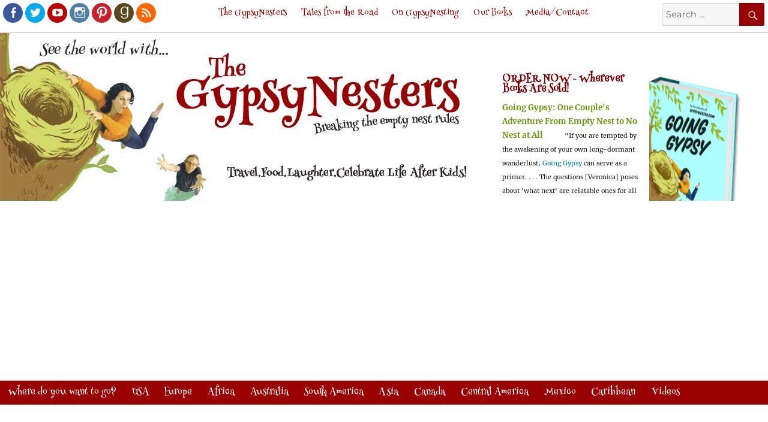

--- FILE ---
content_type: text/html; charset=UTF-8
request_url: https://gypsynester.com/5-best-places-to-ride-beach-cruiser-bikes-in-the-us/
body_size: 18807
content:
<!DOCTYPE html>
<html lang="en-US" class="no-js">
<head>
	<meta charset="UTF-8">
	<meta name="Keywords" content="Going Gypsy, GypsyNester, Gypsy Nesters, travel, boomer travel, boomerang kids, empty nest, baby boomer, life after kids, helicopter mom, adult kids, relationship, college, retirement, food, gift, travel tips, celebrate, mother, father, grandchildren, grandkids, David James, Veronica James, David and Veronica James are Going Gypsy" />
	   
	   
	   	   <title>The GypsyNesters | 5 Best Places to Ride Beach Cruiser Bikes In The US</title>
	   
	<meta name="viewport" content="width=device-width, initial-scale=1">
	<link rel="profile" href="https://gmpg.org/xfn/11">
		<link rel="pingback" href="https://gypsynester.com/xmlrpc.php">
		
		<style>
	.entry-summary, .post-thumbnail, .entry-summary p img  {
		display:none !important;
		}
	</style>
		<script type="text/javascript">
	var myvar;
	function menuinit() {
			document.getElementById('m1').style.display = 'none';
			document.getElementById('m2').style.display = 'none';
			document.getElementById('m3').style.display = 'none';}
	function menuexpand (i) {
			menuinit();
			if (myvar == i) {
			document.getElementById(i).style.display = 'none';
			myvar = '';}
			else {
			document.getElementById(i).style.display = 'block';
			myvar = i;}}
	window.onload=menuinit;
	</script>
	

	
	<script>
(function(html){html.className = html.className.replace(/\bno-js\b/,'js')})(document.documentElement);
//# sourceURL=twentysixteen_javascript_detection
</script>
<meta name='robots' content='index, follow, max-image-preview:large, max-snippet:-1, max-video-preview:-1' />

	<!-- This site is optimized with the Yoast SEO plugin v26.8 - https://yoast.com/product/yoast-seo-wordpress/ -->
	<title>5 Best Places to Ride Beach Cruiser Bikes In The US - The GypsyNesters</title>
	<meta name="description" content="Perhaps one of the most pleasant parts about owning a beach cruiser bike is that your comfort is guaranteed, and you’re biking on the beach." />
	<link rel="canonical" href="https://gypsynester.com/5-best-places-to-ride-beach-cruiser-bikes-in-the-us/" />
	<meta property="og:locale" content="en_US" />
	<meta property="og:type" content="article" />
	<meta property="og:title" content="5 Best Places to Ride Beach Cruiser Bikes In The US - The GypsyNesters" />
	<meta property="og:description" content="Perhaps one of the most pleasant parts about owning a beach cruiser bike is that your comfort is guaranteed, and you’re biking on the beach." />
	<meta property="og:url" content="https://gypsynester.com/5-best-places-to-ride-beach-cruiser-bikes-in-the-us/" />
	<meta property="og:site_name" content="The GypsyNesters" />
	<meta property="article:publisher" content="https://www.facebook.com/gypsynesters/" />
	<meta property="article:published_time" content="2018-11-15T12:15:23+00:00" />
	<meta property="article:modified_time" content="2025-10-04T16:57:50+00:00" />
	<meta property="og:image" content="https://gypsynester.com/wp-content/uploads/2018/11/beach-cycling.jpg" />
	<meta property="og:image:width" content="580" />
	<meta property="og:image:height" content="374" />
	<meta property="og:image:type" content="image/jpeg" />
	<meta name="author" content="The GypsyNesters" />
	<meta name="twitter:card" content="summary_large_image" />
	<meta name="twitter:creator" content="@gypsynester" />
	<meta name="twitter:site" content="@gypsynester" />
	<meta name="twitter:label1" content="Written by" />
	<meta name="twitter:data1" content="The GypsyNesters" />
	<meta name="twitter:label2" content="Est. reading time" />
	<meta name="twitter:data2" content="3 minutes" />
	<script type="application/ld+json" class="yoast-schema-graph">{"@context":"https://schema.org","@graph":[{"@type":"Article","@id":"https://gypsynester.com/5-best-places-to-ride-beach-cruiser-bikes-in-the-us/#article","isPartOf":{"@id":"https://gypsynester.com/5-best-places-to-ride-beach-cruiser-bikes-in-the-us/"},"author":{"name":"The GypsyNesters","@id":"https://gypsynester.com/#/schema/person/ab79a54e7192bfc8549ee1592d37f3ad"},"headline":"5 Best Places to Ride Beach Cruiser Bikes In The US","datePublished":"2018-11-15T12:15:23+00:00","dateModified":"2025-10-04T16:57:50+00:00","mainEntityOfPage":{"@id":"https://gypsynester.com/5-best-places-to-ride-beach-cruiser-bikes-in-the-us/"},"wordCount":568,"commentCount":4,"publisher":{"@id":"https://gypsynester.com/#organization"},"image":{"@id":"https://gypsynester.com/5-best-places-to-ride-beach-cruiser-bikes-in-the-us/#primaryimage"},"thumbnailUrl":"https://gypsynester.com/wp-content/uploads/2018/11/beach-cycling.jpg","keywords":["travel"],"inLanguage":"en-US","potentialAction":[{"@type":"CommentAction","name":"Comment","target":["https://gypsynester.com/5-best-places-to-ride-beach-cruiser-bikes-in-the-us/#respond"]}]},{"@type":"WebPage","@id":"https://gypsynester.com/5-best-places-to-ride-beach-cruiser-bikes-in-the-us/","url":"https://gypsynester.com/5-best-places-to-ride-beach-cruiser-bikes-in-the-us/","name":"5 Best Places to Ride Beach Cruiser Bikes In The US - The GypsyNesters","isPartOf":{"@id":"https://gypsynester.com/#website"},"primaryImageOfPage":{"@id":"https://gypsynester.com/5-best-places-to-ride-beach-cruiser-bikes-in-the-us/#primaryimage"},"image":{"@id":"https://gypsynester.com/5-best-places-to-ride-beach-cruiser-bikes-in-the-us/#primaryimage"},"thumbnailUrl":"https://gypsynester.com/wp-content/uploads/2018/11/beach-cycling.jpg","datePublished":"2018-11-15T12:15:23+00:00","dateModified":"2025-10-04T16:57:50+00:00","description":"Perhaps one of the most pleasant parts about owning a beach cruiser bike is that your comfort is guaranteed, and you’re biking on the beach.","breadcrumb":{"@id":"https://gypsynester.com/5-best-places-to-ride-beach-cruiser-bikes-in-the-us/#breadcrumb"},"inLanguage":"en-US","potentialAction":[{"@type":"ReadAction","target":["https://gypsynester.com/5-best-places-to-ride-beach-cruiser-bikes-in-the-us/"]}]},{"@type":"ImageObject","inLanguage":"en-US","@id":"https://gypsynester.com/5-best-places-to-ride-beach-cruiser-bikes-in-the-us/#primaryimage","url":"https://gypsynester.com/wp-content/uploads/2018/11/beach-cycling.jpg","contentUrl":"https://gypsynester.com/wp-content/uploads/2018/11/beach-cycling.jpg","width":580,"height":374},{"@type":"BreadcrumbList","@id":"https://gypsynester.com/5-best-places-to-ride-beach-cruiser-bikes-in-the-us/#breadcrumb","itemListElement":[{"@type":"ListItem","position":1,"name":"Home","item":"https://gypsynester.com/"},{"@type":"ListItem","position":2,"name":"5 Best Places to Ride Beach Cruiser Bikes In The US"}]},{"@type":"WebSite","@id":"https://gypsynester.com/#website","url":"https://gypsynester.com/","name":"The GypsyNesters","description":"Boomer Travel. Food. Laughter. Breaking the Empty Nest Rules!","publisher":{"@id":"https://gypsynester.com/#organization"},"potentialAction":[{"@type":"SearchAction","target":{"@type":"EntryPoint","urlTemplate":"https://gypsynester.com/?s={search_term_string}"},"query-input":{"@type":"PropertyValueSpecification","valueRequired":true,"valueName":"search_term_string"}}],"inLanguage":"en-US"},{"@type":"Organization","@id":"https://gypsynester.com/#organization","name":"The Gypsynesters","url":"https://gypsynester.com/","logo":{"@type":"ImageObject","inLanguage":"en-US","@id":"https://gypsynester.com/#/schema/logo/image/","url":"https://gypsynester.com/wp-content/uploads/2016/08/header.jpg","contentUrl":"https://gypsynester.com/wp-content/uploads/2016/08/header.jpg","width":795,"height":280,"caption":"The Gypsynesters"},"image":{"@id":"https://gypsynester.com/#/schema/logo/image/"},"sameAs":["https://www.facebook.com/gypsynesters/","https://x.com/gypsynester","https://www.instagram.com/gypsynester/","https://www.youtube.com/GypsyNester"]},{"@type":"Person","@id":"https://gypsynester.com/#/schema/person/ab79a54e7192bfc8549ee1592d37f3ad","name":"The GypsyNesters","image":{"@type":"ImageObject","inLanguage":"en-US","@id":"https://gypsynester.com/#/schema/person/image/","url":"https://secure.gravatar.com/avatar/f4c2a57edbdfd8efdff851dee701e70d2e49f89b4022a2e638ba5ef5ec306b7c?s=96&d=mm&r=g","contentUrl":"https://secure.gravatar.com/avatar/f4c2a57edbdfd8efdff851dee701e70d2e49f89b4022a2e638ba5ef5ec306b7c?s=96&d=mm&r=g","caption":"The GypsyNesters"},"url":"https://gypsynester.com/author/the-gypsynesters/"}]}</script>
	<!-- / Yoast SEO plugin. -->


<link rel='dns-prefetch' href='//www.googletagmanager.com' />
<link rel='dns-prefetch' href='//pagead2.googlesyndication.com' />
<link rel="alternate" type="application/rss+xml" title="The GypsyNesters &raquo; Feed" href="https://gypsynester.com/feed/" />
<link rel="alternate" type="application/rss+xml" title="The GypsyNesters &raquo; Comments Feed" href="https://gypsynester.com/comments/feed/" />
<link rel="alternate" type="application/rss+xml" title="The GypsyNesters &raquo; 5 Best Places to Ride Beach Cruiser Bikes In The US Comments Feed" href="https://gypsynester.com/5-best-places-to-ride-beach-cruiser-bikes-in-the-us/feed/" />
<link rel="alternate" title="oEmbed (JSON)" type="application/json+oembed" href="https://gypsynester.com/wp-json/oembed/1.0/embed?url=https%3A%2F%2Fgypsynester.com%2F5-best-places-to-ride-beach-cruiser-bikes-in-the-us%2F" />
<link rel="alternate" title="oEmbed (XML)" type="text/xml+oembed" href="https://gypsynester.com/wp-json/oembed/1.0/embed?url=https%3A%2F%2Fgypsynester.com%2F5-best-places-to-ride-beach-cruiser-bikes-in-the-us%2F&#038;format=xml" />
<!-- gypsynester.com is managing ads with Advanced Ads 2.0.16 – https://wpadvancedads.com/ --><script id="gypsy-ready">
			window.advanced_ads_ready=function(e,a){a=a||"complete";var d=function(e){return"interactive"===a?"loading"!==e:"complete"===e};d(document.readyState)?e():document.addEventListener("readystatechange",(function(a){d(a.target.readyState)&&e()}),{once:"interactive"===a})},window.advanced_ads_ready_queue=window.advanced_ads_ready_queue||[];		</script>
		<style id='wp-img-auto-sizes-contain-inline-css'>
img:is([sizes=auto i],[sizes^="auto," i]){contain-intrinsic-size:3000px 1500px}
/*# sourceURL=wp-img-auto-sizes-contain-inline-css */
</style>
<style id='wp-emoji-styles-inline-css'>

	img.wp-smiley, img.emoji {
		display: inline !important;
		border: none !important;
		box-shadow: none !important;
		height: 1em !important;
		width: 1em !important;
		margin: 0 0.07em !important;
		vertical-align: -0.1em !important;
		background: none !important;
		padding: 0 !important;
	}
/*# sourceURL=wp-emoji-styles-inline-css */
</style>
<style id='wp-block-library-inline-css'>
:root{--wp-block-synced-color:#7a00df;--wp-block-synced-color--rgb:122,0,223;--wp-bound-block-color:var(--wp-block-synced-color);--wp-editor-canvas-background:#ddd;--wp-admin-theme-color:#007cba;--wp-admin-theme-color--rgb:0,124,186;--wp-admin-theme-color-darker-10:#006ba1;--wp-admin-theme-color-darker-10--rgb:0,107,160.5;--wp-admin-theme-color-darker-20:#005a87;--wp-admin-theme-color-darker-20--rgb:0,90,135;--wp-admin-border-width-focus:2px}@media (min-resolution:192dpi){:root{--wp-admin-border-width-focus:1.5px}}.wp-element-button{cursor:pointer}:root .has-very-light-gray-background-color{background-color:#eee}:root .has-very-dark-gray-background-color{background-color:#313131}:root .has-very-light-gray-color{color:#eee}:root .has-very-dark-gray-color{color:#313131}:root .has-vivid-green-cyan-to-vivid-cyan-blue-gradient-background{background:linear-gradient(135deg,#00d084,#0693e3)}:root .has-purple-crush-gradient-background{background:linear-gradient(135deg,#34e2e4,#4721fb 50%,#ab1dfe)}:root .has-hazy-dawn-gradient-background{background:linear-gradient(135deg,#faaca8,#dad0ec)}:root .has-subdued-olive-gradient-background{background:linear-gradient(135deg,#fafae1,#67a671)}:root .has-atomic-cream-gradient-background{background:linear-gradient(135deg,#fdd79a,#004a59)}:root .has-nightshade-gradient-background{background:linear-gradient(135deg,#330968,#31cdcf)}:root .has-midnight-gradient-background{background:linear-gradient(135deg,#020381,#2874fc)}:root{--wp--preset--font-size--normal:16px;--wp--preset--font-size--huge:42px}.has-regular-font-size{font-size:1em}.has-larger-font-size{font-size:2.625em}.has-normal-font-size{font-size:var(--wp--preset--font-size--normal)}.has-huge-font-size{font-size:var(--wp--preset--font-size--huge)}.has-text-align-center{text-align:center}.has-text-align-left{text-align:left}.has-text-align-right{text-align:right}.has-fit-text{white-space:nowrap!important}#end-resizable-editor-section{display:none}.aligncenter{clear:both}.items-justified-left{justify-content:flex-start}.items-justified-center{justify-content:center}.items-justified-right{justify-content:flex-end}.items-justified-space-between{justify-content:space-between}.screen-reader-text{border:0;clip-path:inset(50%);height:1px;margin:-1px;overflow:hidden;padding:0;position:absolute;width:1px;word-wrap:normal!important}.screen-reader-text:focus{background-color:#ddd;clip-path:none;color:#444;display:block;font-size:1em;height:auto;left:5px;line-height:normal;padding:15px 23px 14px;text-decoration:none;top:5px;width:auto;z-index:100000}html :where(.has-border-color){border-style:solid}html :where([style*=border-top-color]){border-top-style:solid}html :where([style*=border-right-color]){border-right-style:solid}html :where([style*=border-bottom-color]){border-bottom-style:solid}html :where([style*=border-left-color]){border-left-style:solid}html :where([style*=border-width]){border-style:solid}html :where([style*=border-top-width]){border-top-style:solid}html :where([style*=border-right-width]){border-right-style:solid}html :where([style*=border-bottom-width]){border-bottom-style:solid}html :where([style*=border-left-width]){border-left-style:solid}html :where(img[class*=wp-image-]){height:auto;max-width:100%}:where(figure){margin:0 0 1em}html :where(.is-position-sticky){--wp-admin--admin-bar--position-offset:var(--wp-admin--admin-bar--height,0px)}@media screen and (max-width:600px){html :where(.is-position-sticky){--wp-admin--admin-bar--position-offset:0px}}

/*# sourceURL=wp-block-library-inline-css */
</style><style id='global-styles-inline-css'>
:root{--wp--preset--aspect-ratio--square: 1;--wp--preset--aspect-ratio--4-3: 4/3;--wp--preset--aspect-ratio--3-4: 3/4;--wp--preset--aspect-ratio--3-2: 3/2;--wp--preset--aspect-ratio--2-3: 2/3;--wp--preset--aspect-ratio--16-9: 16/9;--wp--preset--aspect-ratio--9-16: 9/16;--wp--preset--color--black: #000000;--wp--preset--color--cyan-bluish-gray: #abb8c3;--wp--preset--color--white: #fff;--wp--preset--color--pale-pink: #f78da7;--wp--preset--color--vivid-red: #cf2e2e;--wp--preset--color--luminous-vivid-orange: #ff6900;--wp--preset--color--luminous-vivid-amber: #fcb900;--wp--preset--color--light-green-cyan: #7bdcb5;--wp--preset--color--vivid-green-cyan: #00d084;--wp--preset--color--pale-cyan-blue: #8ed1fc;--wp--preset--color--vivid-cyan-blue: #0693e3;--wp--preset--color--vivid-purple: #9b51e0;--wp--preset--color--dark-gray: #1a1a1a;--wp--preset--color--medium-gray: #686868;--wp--preset--color--light-gray: #e5e5e5;--wp--preset--color--blue-gray: #4d545c;--wp--preset--color--bright-blue: #007acc;--wp--preset--color--light-blue: #9adffd;--wp--preset--color--dark-brown: #402b30;--wp--preset--color--medium-brown: #774e24;--wp--preset--color--dark-red: #640c1f;--wp--preset--color--bright-red: #ff675f;--wp--preset--color--yellow: #ffef8e;--wp--preset--gradient--vivid-cyan-blue-to-vivid-purple: linear-gradient(135deg,rgb(6,147,227) 0%,rgb(155,81,224) 100%);--wp--preset--gradient--light-green-cyan-to-vivid-green-cyan: linear-gradient(135deg,rgb(122,220,180) 0%,rgb(0,208,130) 100%);--wp--preset--gradient--luminous-vivid-amber-to-luminous-vivid-orange: linear-gradient(135deg,rgb(252,185,0) 0%,rgb(255,105,0) 100%);--wp--preset--gradient--luminous-vivid-orange-to-vivid-red: linear-gradient(135deg,rgb(255,105,0) 0%,rgb(207,46,46) 100%);--wp--preset--gradient--very-light-gray-to-cyan-bluish-gray: linear-gradient(135deg,rgb(238,238,238) 0%,rgb(169,184,195) 100%);--wp--preset--gradient--cool-to-warm-spectrum: linear-gradient(135deg,rgb(74,234,220) 0%,rgb(151,120,209) 20%,rgb(207,42,186) 40%,rgb(238,44,130) 60%,rgb(251,105,98) 80%,rgb(254,248,76) 100%);--wp--preset--gradient--blush-light-purple: linear-gradient(135deg,rgb(255,206,236) 0%,rgb(152,150,240) 100%);--wp--preset--gradient--blush-bordeaux: linear-gradient(135deg,rgb(254,205,165) 0%,rgb(254,45,45) 50%,rgb(107,0,62) 100%);--wp--preset--gradient--luminous-dusk: linear-gradient(135deg,rgb(255,203,112) 0%,rgb(199,81,192) 50%,rgb(65,88,208) 100%);--wp--preset--gradient--pale-ocean: linear-gradient(135deg,rgb(255,245,203) 0%,rgb(182,227,212) 50%,rgb(51,167,181) 100%);--wp--preset--gradient--electric-grass: linear-gradient(135deg,rgb(202,248,128) 0%,rgb(113,206,126) 100%);--wp--preset--gradient--midnight: linear-gradient(135deg,rgb(2,3,129) 0%,rgb(40,116,252) 100%);--wp--preset--font-size--small: 13px;--wp--preset--font-size--medium: 20px;--wp--preset--font-size--large: 36px;--wp--preset--font-size--x-large: 42px;--wp--preset--spacing--20: 0.44rem;--wp--preset--spacing--30: 0.67rem;--wp--preset--spacing--40: 1rem;--wp--preset--spacing--50: 1.5rem;--wp--preset--spacing--60: 2.25rem;--wp--preset--spacing--70: 3.38rem;--wp--preset--spacing--80: 5.06rem;--wp--preset--shadow--natural: 6px 6px 9px rgba(0, 0, 0, 0.2);--wp--preset--shadow--deep: 12px 12px 50px rgba(0, 0, 0, 0.4);--wp--preset--shadow--sharp: 6px 6px 0px rgba(0, 0, 0, 0.2);--wp--preset--shadow--outlined: 6px 6px 0px -3px rgb(255, 255, 255), 6px 6px rgb(0, 0, 0);--wp--preset--shadow--crisp: 6px 6px 0px rgb(0, 0, 0);}:where(.is-layout-flex){gap: 0.5em;}:where(.is-layout-grid){gap: 0.5em;}body .is-layout-flex{display: flex;}.is-layout-flex{flex-wrap: wrap;align-items: center;}.is-layout-flex > :is(*, div){margin: 0;}body .is-layout-grid{display: grid;}.is-layout-grid > :is(*, div){margin: 0;}:where(.wp-block-columns.is-layout-flex){gap: 2em;}:where(.wp-block-columns.is-layout-grid){gap: 2em;}:where(.wp-block-post-template.is-layout-flex){gap: 1.25em;}:where(.wp-block-post-template.is-layout-grid){gap: 1.25em;}.has-black-color{color: var(--wp--preset--color--black) !important;}.has-cyan-bluish-gray-color{color: var(--wp--preset--color--cyan-bluish-gray) !important;}.has-white-color{color: var(--wp--preset--color--white) !important;}.has-pale-pink-color{color: var(--wp--preset--color--pale-pink) !important;}.has-vivid-red-color{color: var(--wp--preset--color--vivid-red) !important;}.has-luminous-vivid-orange-color{color: var(--wp--preset--color--luminous-vivid-orange) !important;}.has-luminous-vivid-amber-color{color: var(--wp--preset--color--luminous-vivid-amber) !important;}.has-light-green-cyan-color{color: var(--wp--preset--color--light-green-cyan) !important;}.has-vivid-green-cyan-color{color: var(--wp--preset--color--vivid-green-cyan) !important;}.has-pale-cyan-blue-color{color: var(--wp--preset--color--pale-cyan-blue) !important;}.has-vivid-cyan-blue-color{color: var(--wp--preset--color--vivid-cyan-blue) !important;}.has-vivid-purple-color{color: var(--wp--preset--color--vivid-purple) !important;}.has-black-background-color{background-color: var(--wp--preset--color--black) !important;}.has-cyan-bluish-gray-background-color{background-color: var(--wp--preset--color--cyan-bluish-gray) !important;}.has-white-background-color{background-color: var(--wp--preset--color--white) !important;}.has-pale-pink-background-color{background-color: var(--wp--preset--color--pale-pink) !important;}.has-vivid-red-background-color{background-color: var(--wp--preset--color--vivid-red) !important;}.has-luminous-vivid-orange-background-color{background-color: var(--wp--preset--color--luminous-vivid-orange) !important;}.has-luminous-vivid-amber-background-color{background-color: var(--wp--preset--color--luminous-vivid-amber) !important;}.has-light-green-cyan-background-color{background-color: var(--wp--preset--color--light-green-cyan) !important;}.has-vivid-green-cyan-background-color{background-color: var(--wp--preset--color--vivid-green-cyan) !important;}.has-pale-cyan-blue-background-color{background-color: var(--wp--preset--color--pale-cyan-blue) !important;}.has-vivid-cyan-blue-background-color{background-color: var(--wp--preset--color--vivid-cyan-blue) !important;}.has-vivid-purple-background-color{background-color: var(--wp--preset--color--vivid-purple) !important;}.has-black-border-color{border-color: var(--wp--preset--color--black) !important;}.has-cyan-bluish-gray-border-color{border-color: var(--wp--preset--color--cyan-bluish-gray) !important;}.has-white-border-color{border-color: var(--wp--preset--color--white) !important;}.has-pale-pink-border-color{border-color: var(--wp--preset--color--pale-pink) !important;}.has-vivid-red-border-color{border-color: var(--wp--preset--color--vivid-red) !important;}.has-luminous-vivid-orange-border-color{border-color: var(--wp--preset--color--luminous-vivid-orange) !important;}.has-luminous-vivid-amber-border-color{border-color: var(--wp--preset--color--luminous-vivid-amber) !important;}.has-light-green-cyan-border-color{border-color: var(--wp--preset--color--light-green-cyan) !important;}.has-vivid-green-cyan-border-color{border-color: var(--wp--preset--color--vivid-green-cyan) !important;}.has-pale-cyan-blue-border-color{border-color: var(--wp--preset--color--pale-cyan-blue) !important;}.has-vivid-cyan-blue-border-color{border-color: var(--wp--preset--color--vivid-cyan-blue) !important;}.has-vivid-purple-border-color{border-color: var(--wp--preset--color--vivid-purple) !important;}.has-vivid-cyan-blue-to-vivid-purple-gradient-background{background: var(--wp--preset--gradient--vivid-cyan-blue-to-vivid-purple) !important;}.has-light-green-cyan-to-vivid-green-cyan-gradient-background{background: var(--wp--preset--gradient--light-green-cyan-to-vivid-green-cyan) !important;}.has-luminous-vivid-amber-to-luminous-vivid-orange-gradient-background{background: var(--wp--preset--gradient--luminous-vivid-amber-to-luminous-vivid-orange) !important;}.has-luminous-vivid-orange-to-vivid-red-gradient-background{background: var(--wp--preset--gradient--luminous-vivid-orange-to-vivid-red) !important;}.has-very-light-gray-to-cyan-bluish-gray-gradient-background{background: var(--wp--preset--gradient--very-light-gray-to-cyan-bluish-gray) !important;}.has-cool-to-warm-spectrum-gradient-background{background: var(--wp--preset--gradient--cool-to-warm-spectrum) !important;}.has-blush-light-purple-gradient-background{background: var(--wp--preset--gradient--blush-light-purple) !important;}.has-blush-bordeaux-gradient-background{background: var(--wp--preset--gradient--blush-bordeaux) !important;}.has-luminous-dusk-gradient-background{background: var(--wp--preset--gradient--luminous-dusk) !important;}.has-pale-ocean-gradient-background{background: var(--wp--preset--gradient--pale-ocean) !important;}.has-electric-grass-gradient-background{background: var(--wp--preset--gradient--electric-grass) !important;}.has-midnight-gradient-background{background: var(--wp--preset--gradient--midnight) !important;}.has-small-font-size{font-size: var(--wp--preset--font-size--small) !important;}.has-medium-font-size{font-size: var(--wp--preset--font-size--medium) !important;}.has-large-font-size{font-size: var(--wp--preset--font-size--large) !important;}.has-x-large-font-size{font-size: var(--wp--preset--font-size--x-large) !important;}
/*# sourceURL=global-styles-inline-css */
</style>

<style id='classic-theme-styles-inline-css'>
/*! This file is auto-generated */
.wp-block-button__link{color:#fff;background-color:#32373c;border-radius:9999px;box-shadow:none;text-decoration:none;padding:calc(.667em + 2px) calc(1.333em + 2px);font-size:1.125em}.wp-block-file__button{background:#32373c;color:#fff;text-decoration:none}
/*# sourceURL=/wp-includes/css/classic-themes.min.css */
</style>
<link rel='stylesheet' id='ivory-search-styles-css' href='https://gypsynester.com/wp-content/plugins/add-search-to-menu/public/css/ivory-search.min.css?ver=5.5.14' media='all' />
<link rel='stylesheet' id='parent-style-css' href='https://gypsynester.com/wp-content/themes/twentysixteen/style.css?ver=aa599a699258b3134d9396c0ccafa2a7' media='all' />
<link rel='stylesheet' id='my-css-css' href='https://gypsynester.com/wp-content/themes/gypsynesters/socialicious/css/socialicious.css?ver=aa599a699258b3134d9396c0ccafa2a7' media='all' />
<link rel='stylesheet' id='twentysixteen-fonts-css' href='https://gypsynester.com/wp-content/themes/twentysixteen/fonts/merriweather-plus-montserrat-plus-inconsolata.css?ver=20230328' media='all' />
<link rel='stylesheet' id='genericons-css' href='https://gypsynester.com/wp-content/themes/twentysixteen/genericons/genericons.css?ver=20251101' media='all' />
<link rel='stylesheet' id='twentysixteen-style-css' href='https://gypsynester.com/wp-content/themes/gypsynesters/style.css?ver=20251202' media='all' />
<link rel='stylesheet' id='twentysixteen-block-style-css' href='https://gypsynester.com/wp-content/themes/twentysixteen/css/blocks.css?ver=20240817' media='all' />
<script src="https://gypsynester.com/wp-includes/js/jquery/jquery.min.js?ver=3.7.1" id="jquery-core-js"></script>
<script src="https://gypsynester.com/wp-includes/js/jquery/jquery-migrate.min.js?ver=3.4.1" id="jquery-migrate-js"></script>
<script src="https://gypsynester.com/wp-content/themes/gypsynesters/js/sticky.js?ver=aa599a699258b3134d9396c0ccafa2a7" id="my-js-js"></script>
<script src="https://gypsynester.com/wp-content/themes/gypsynesters/js/jquery-sticky.js?ver=aa599a699258b3134d9396c0ccafa2a7" id="sticky-js-js"></script>
<script id="twentysixteen-script-js-extra">
var screenReaderText = {"expand":"expand child menu","collapse":"collapse child menu"};
//# sourceURL=twentysixteen-script-js-extra
</script>
<script src="https://gypsynester.com/wp-content/themes/twentysixteen/js/functions.js?ver=20230629" id="twentysixteen-script-js" defer data-wp-strategy="defer"></script>

<!-- Google tag (gtag.js) snippet added by Site Kit -->
<!-- Google Analytics snippet added by Site Kit -->
<script src="https://www.googletagmanager.com/gtag/js?id=GT-K8F6686" id="google_gtagjs-js" async></script>
<script id="google_gtagjs-js-after">
window.dataLayer = window.dataLayer || [];function gtag(){dataLayer.push(arguments);}
gtag("set","linker",{"domains":["gypsynester.com"]});
gtag("js", new Date());
gtag("set", "developer_id.dZTNiMT", true);
gtag("config", "GT-K8F6686");
//# sourceURL=google_gtagjs-js-after
</script>
<link rel="https://api.w.org/" href="https://gypsynester.com/wp-json/" /><link rel="alternate" title="JSON" type="application/json" href="https://gypsynester.com/wp-json/wp/v2/posts/69368" /><link rel="EditURI" type="application/rsd+xml" title="RSD" href="https://gypsynester.com/xmlrpc.php?rsd" />

<link rel='shortlink' href='https://gypsynester.com/?p=69368' />
<meta name="generator" content="Site Kit by Google 1.170.0" /><!-- Global site tag (gtag.js) - Google Analytics -->
<script async src="https://www.googletagmanager.com/gtag/js?id=UA-4949776-2"></script>
<script>
  window.dataLayer = window.dataLayer || [];
  function gtag(){dataLayer.push(arguments);}
  gtag('js', new Date());

  gtag('config', 'UA-4949776-2');
</script><link href='https://fonts.googleapis.com/css?family=Henny+Penny' rel='stylesheet' type='text/css'>
<!-- Google AdSense meta tags added by Site Kit -->
<meta name="google-adsense-platform-account" content="ca-host-pub-2644536267352236">
<meta name="google-adsense-platform-domain" content="sitekit.withgoogle.com">
<!-- End Google AdSense meta tags added by Site Kit -->

<!-- Google AdSense snippet added by Site Kit -->
<script async src="https://pagead2.googlesyndication.com/pagead/js/adsbygoogle.js?client=ca-pub-2283043145626499&amp;host=ca-host-pub-2644536267352236" crossorigin="anonymous"></script>

<!-- End Google AdSense snippet added by Site Kit -->
<script  async src="https://pagead2.googlesyndication.com/pagead/js/adsbygoogle.js?client=ca-pub-2283043145626499" crossorigin="anonymous"></script><link rel="icon" href="https://gypsynester.com/wp-content/uploads/2016/11/cropped-david-bird-32x32.jpg" sizes="32x32" />
<link rel="icon" href="https://gypsynester.com/wp-content/uploads/2016/11/cropped-david-bird-192x192.jpg" sizes="192x192" />
<link rel="apple-touch-icon" href="https://gypsynester.com/wp-content/uploads/2016/11/cropped-david-bird-180x180.jpg" />
<meta name="msapplication-TileImage" content="https://gypsynester.com/wp-content/uploads/2016/11/cropped-david-bird-270x270.jpg" />
<div class="astm-search-menu-wrapper is-menu-wrapper"><div><span class=" astm-search-menu is-menu is-dropdown"><a title="" href="#" role="button" aria-label="Search Icon Link"><svg width="20" height="20" class="search-icon" role="img" viewBox="2 9 20 5" focusable="false" aria-label="Search">
					<path class="search-icon-path" d="M15.5 14h-.79l-.28-.27C15.41 12.59 16 11.11 16 9.5 16 5.91 13.09 3 9.5 3S3 5.91 3 9.5 5.91 16 9.5 16c1.61 0 3.09-.59 4.23-1.57l.27.28v.79l5 4.99L20.49 19l-4.99-5zm-6 0C7.01 14 5 11.99 5 9.5S7.01 5 9.5 5 14 7.01 14 9.5 11.99 14 9.5 14z"></path></svg></a><form  class="is-search-form is-form-style is-form-style-3 is-form-id-0 " action="https://gypsynester.com/" method="get" role="search" ><label for="is-search-input-0"><span class="is-screen-reader-text">Search for:</span><input  type="search" id="is-search-input-0" name="s" value="" class="is-search-input" placeholder="Search here..." autocomplete=off /></label><button type="submit" class="is-search-submit"><span class="is-screen-reader-text">Search Button</span><span class="is-search-icon"><svg focusable="false" aria-label="Search" xmlns="http://www.w3.org/2000/svg" viewBox="0 0 24 24" width="24px"><path d="M15.5 14h-.79l-.28-.27C15.41 12.59 16 11.11 16 9.5 16 5.91 13.09 3 9.5 3S3 5.91 3 9.5 5.91 16 9.5 16c1.61 0 3.09-.59 4.23-1.57l.27.28v.79l5 4.99L20.49 19l-4.99-5zm-6 0C7.01 14 5 11.99 5 9.5S7.01 5 9.5 5 14 7.01 14 9.5 11.99 14 9.5 14z"></path></svg></span></button></form><div class="search-close"></div></span></div></div></head>

<body data-rsssl=1 class="wp-singular post-template-default single single-post postid-69368 single-format-standard wp-embed-responsive wp-theme-twentysixteen wp-child-theme-gypsynesters twentysixteen group-blog aa-prefix-gypsy-">
<header id="masthead" class="site-header" role="banner">
	<div class="site-header-main">	
	
					

			<div id="site-header-menu" class="site-header-menu">
									<nav id="social-navigation" class="social-navigation" role="navigation" aria-label="Social Links Menu">
						<div class="menu-social-links-container"><ul id="menu-social-links" class="social-links-menu"><li id="menu-item-127" class="menu-item menu-item-type-custom menu-item-object-custom menu-item-127"><a target="_blank" href="https://www.facebook.com/gypsynesters/"><span class="screen-reader-text">Facebook</span></a></li>
<li id="menu-item-129" class="menu-item menu-item-type-custom menu-item-object-custom menu-item-129"><a target="_blank" href="https://twitter.com/gypsynester"><span class="screen-reader-text">Twitter</span></a></li>
<li id="menu-item-136" class="menu-item menu-item-type-custom menu-item-object-custom menu-item-136"><a target="_blank" href="https://www.youtube.com/GypsyNester"><span class="screen-reader-text">Youtube</span></a></li>
<li id="menu-item-131" class="menu-item menu-item-type-custom menu-item-object-custom menu-item-131"><a target="_blank" href="https://instagram.com/gypsynester"><span class="screen-reader-text">Instagram</span></a></li>
<li id="menu-item-130" class="menu-item menu-item-type-custom menu-item-object-custom menu-item-130"><a target="_blank" href="https://pinterest.com/gypsynester/"><span class="screen-reader-text">Pinterest</span></a></li>
<li id="menu-item-272" class="menu-item menu-item-type-custom menu-item-object-custom menu-item-272"><a target="_blank" href="https://www.goodreads.com/gypsynester"><span class="screen-reader-text">Goodreads</span></a></li>
<li id="menu-item-273" class="menu-item menu-item-type-custom menu-item-object-custom menu-item-273"><a target="_blank" href="http://feeds.feedburner.com/gypsynester/NyBa"><span class="screen-reader-text">RSS</span></a></li>
</ul></div>					</nav><!-- .social-navigation -->
								
									<nav id="site-navigation" class="main-navigation" role="navigation" aria-label="Primary Menu">
						
<form role="search" method="get" class="search-form" action="https://gypsynester.com/">
	<label>
		<span class="screen-reader-text">
			Search for:		</span>
		<input type="search" class="search-field" placeholder="Search &hellip;" value="" name="s" />
	</label>
	<button type="submit" class="search-submit"><span class="screen-reader-text">
		Search	</span></button>
</form>
<div class="menu-main-container"><ul id="menu-main" class="primary-menu"><li id="menu-item-65" class="menu-item menu-item-type-custom menu-item-object-custom menu-item-65"><a href="https://www.gypsynester.com">The GypsyNesters</a></li>
<li id="menu-item-25777" class="menu-item menu-item-type-taxonomy menu-item-object-post_tag menu-item-25777"><a href="https://gypsynester.com/tag/travel/">Tales from the Road</a></li>
<li id="menu-item-25778" class="menu-item menu-item-type-taxonomy menu-item-object-post_tag menu-item-25778"><a href="https://gypsynester.com/tag/gypsy-nester/">On GypsyNesting</a></li>
<li id="menu-item-258" class="menu-item menu-item-type-custom menu-item-object-custom menu-item-258"><a target="_blank" href="https://www.amazon.com/gp/product/1629147354/ref=as_li_qf_sp_asin_il_tl?ie=UTF8&#038;camp=1789&#038;creative=9325&#038;creativeASIN=1629147354&#038;linkCode=as2&#038;tag=thegypnes-20">Our Books</a></li>
<li id="menu-item-58376" class="menu-item menu-item-type-post_type menu-item-object-post menu-item-58376"><a href="https://gypsynester.com/we-are-so-thankful/">Media/Contact</a></li>
</ul></div>					</nav><!-- .main-navigation -->
								

			</div><!-- .site-header-menu -->
				
		<div class="site-header-content">
			
								<div class="header-image">
					<a href="https://gypsynester.com/" rel="home">
						<img src="https://gypsynester.com/wp-content/uploads/2017/03/header.jpg" srcset="https://gypsynester.com/wp-content/uploads/2017/03/header-300x106.jpg 300w, https://gypsynester.com/wp-content/uploads/2017/03/header-768x270.jpg 768w, https://gypsynester.com/wp-content/uploads/2017/03/header.jpg 795w" sizes="(max-width: 709px) 85vw, (max-width: 909px) 81vw, (max-width: 1362px) 88vw, 1200px" width="795" height="280" alt="The GypsyNesters">
					</a>
				</div><!-- .header-image -->
								<div id="promo-top" class="promo-top">
					<div class="promo"><div class="textwidget"><div id="promo-top" class="promo-top">
<div class="promo">
<div class="textwidget">
<h3></h3>
<h3 style="margin-bottom: 10px; text-align: left;"><a href="https://www.amazon.com/gp/product/1629147354/ref=as_li_qf_sp_asin_il_tl?ie=UTF8&amp;camp=1789&amp;creative=9325&amp;creativeASIN=1629147354&amp;linkCode=as2&amp;tag=thegypnes-20" target="_blank" rel="noopener"><img class="wp-image-121  alignright" style="max-width: 154px; width: 163px; height: 331px;" src="https://gypsynester.com/wp-content/uploads/2016/08/book.png" alt="" width="154" height="257" /></a><span style="color: #800000;">
ORDER NOW -</span>
<span style="color: #800000;">Wherever Books Are Sold!</span></h3>
<a href="https://www.amazon.com/gp/product/1629147354/ref=as_li_qf_sp_asin_il_tl?ie=UTF8&amp;camp=1789&amp;creative=9325&amp;creativeASIN=1629147354&amp;linkCode=as2&amp;tag=thegypnes-20" target="_blank" rel="noopener"><b style="color: #669900; font-size: 1em;">Going Gypsy: </b></a><a href="https://www.amazon.com/gp/product/1629147354/ref=as_li_qf_sp_asin_il_tl?ie=UTF8&amp;camp=1789&amp;creative=9325&amp;creativeASIN=1629147354&amp;linkCode=as2&amp;tag=thegypnes-20" target="_blank" rel="noopener"><b style="color: #669900; font-size: 1em;">One Couple's Adventure From Empty Nest to No Nest at All            </b></a><span style="font-size: 0.8em;">"If you are tempted by the awakening of your own long-dormant wanderlust, </span><a style="font-size: 0.8em;" href="https://www.amazon.com/gp/product/1629147354/ref=as_li_qf_sp_asin_il_tl?ie=UTF8&amp;camp=1789&amp;creative=9325&amp;creativeASIN=1629147354&amp;linkCode=as2&amp;tag=thegypnes-20" target="_blank" rel="noopener">Going Gypsy</a><span style="font-size: 0.8em;"> can serve as a primer. . . . The questions [Veronica] poses about 'what next' are relatable ones for all empty nesters."
</span>

<span style="font-size: 0.8em;">—PBS's Next Avenue</span></div>
</div>
</div></div></div>				</div>
		</div>
		
		<nav id="below-header-menu" class="below-header-menu" role="navigation" aria-label="Below Header Menu>
			<div class="menu-below-header-container"><ul id="menu-below-header" class="menu"><li id="menu-item-25859" class="menu-item menu-item-type-custom menu-item-object-custom menu-item-25859"><a href="#execphp-4">Where do you want to go?</a></li>
<li id="menu-item-25860" class="sub-menu-columns usa menu-item menu-item-type-custom menu-item-object-custom menu-item-has-children menu-item-25860"><a href="#">USA</a>
<ul class="sub-menu">
	<li id="menu-item-25861" class="menu-item menu-item-type-taxonomy menu-item-object-post_tag menu-item-25861"><a href="https://gypsynester.com/tag/alaska/" title=" ">Alaska</a></li>
	<li id="menu-item-25862" class="menu-item menu-item-type-taxonomy menu-item-object-post_tag menu-item-25862"><a href="https://gypsynester.com/tag/alabama/" title=" ">Alabama</a></li>
	<li id="menu-item-25863" class="menu-item menu-item-type-taxonomy menu-item-object-post_tag menu-item-25863"><a href="https://gypsynester.com/tag/arizona/">Arizona</a></li>
	<li id="menu-item-25864" class="menu-item menu-item-type-taxonomy menu-item-object-post_tag menu-item-25864"><a href="https://gypsynester.com/tag/arkansas/" title=" ">Arkansas</a></li>
	<li id="menu-item-25865" class="menu-item menu-item-type-taxonomy menu-item-object-post_tag menu-item-25865"><a href="https://gypsynester.com/tag/california/">California</a></li>
	<li id="menu-item-25867" class="menu-item menu-item-type-taxonomy menu-item-object-post_tag menu-item-25867"><a href="https://gypsynester.com/tag/colorado/" title=" ">Colorado</a></li>
	<li id="menu-item-25866" class="menu-item menu-item-type-taxonomy menu-item-object-post_tag menu-item-25866"><a href="https://gypsynester.com/tag/florida/" title=" ">Florida</a></li>
	<li id="menu-item-25868" class="menu-item menu-item-type-taxonomy menu-item-object-post_tag menu-item-25868"><a href="https://gypsynester.com/tag/georgia/" title=" ">Georgia</a></li>
	<li id="menu-item-70820" class="menu-item menu-item-type-taxonomy menu-item-object-post_tag menu-item-70820"><a href="https://gypsynester.com/tag/hawaii/">Hawaii</a></li>
	<li id="menu-item-25869" class="menu-item menu-item-type-taxonomy menu-item-object-post_tag menu-item-25869"><a href="https://gypsynester.com/tag/illinois/" title=" ">Illinois</a></li>
	<li id="menu-item-25870" class="menu-item menu-item-type-taxonomy menu-item-object-post_tag menu-item-25870"><a href="https://gypsynester.com/tag/indiana/" title=" ">Indiana</a></li>
	<li id="menu-item-25871" class="menu-item menu-item-type-taxonomy menu-item-object-post_tag menu-item-25871"><a href="https://gypsynester.com/tag/iowa/" title=" ">Iowa</a></li>
	<li id="menu-item-25872" class="menu-item menu-item-type-taxonomy menu-item-object-post_tag menu-item-25872"><a href="https://gypsynester.com/tag/kansas/" title=" ">Kansas</a></li>
	<li id="menu-item-25873" class="menu-item menu-item-type-taxonomy menu-item-object-post_tag menu-item-25873"><a href="https://gypsynester.com/tag/louisiana/" title=" ">Louisiana</a></li>
	<li id="menu-item-25874" class="menu-item menu-item-type-taxonomy menu-item-object-post_tag menu-item-25874"><a href="https://gypsynester.com/tag/massachusetts/" title=" ">Massachusetts</a></li>
	<li id="menu-item-25875" class="menu-item menu-item-type-taxonomy menu-item-object-post_tag menu-item-25875"><a href="https://gypsynester.com/tag/michigan/" title=" ">Michigan</a></li>
	<li id="menu-item-25876" class="menu-item menu-item-type-taxonomy menu-item-object-post_tag menu-item-25876"><a href="https://gypsynester.com/tag/minnesota/" title=" ">Minnesota</a></li>
	<li id="menu-item-25877" class="menu-item menu-item-type-taxonomy menu-item-object-post_tag menu-item-25877"><a href="https://gypsynester.com/tag/mississippi/" title=" ">Mississippi</a></li>
	<li id="menu-item-25878" class="menu-item menu-item-type-taxonomy menu-item-object-post_tag menu-item-25878"><a href="https://gypsynester.com/tag/missouri/" title=" ">Missouri</a></li>
	<li id="menu-item-25879" class="menu-item menu-item-type-taxonomy menu-item-object-post_tag menu-item-25879"><a href="https://gypsynester.com/tag/montana/" title=" ">Montana</a></li>
	<li id="menu-item-25880" class="menu-item menu-item-type-taxonomy menu-item-object-post_tag menu-item-25880"><a href="https://gypsynester.com/tag/nebraska/" title=" ">Nebraska</a></li>
	<li id="menu-item-25881" class="menu-item menu-item-type-taxonomy menu-item-object-post_tag menu-item-25881"><a href="https://gypsynester.com/tag/nevada/" title=" ">Nevada</a></li>
	<li id="menu-item-25882" class="menu-item menu-item-type-taxonomy menu-item-object-post_tag menu-item-25882"><a href="https://gypsynester.com/tag/new-mexico/" title=" ">New mexico</a></li>
	<li id="menu-item-25883" class="menu-item menu-item-type-taxonomy menu-item-object-post_tag menu-item-25883"><a href="https://gypsynester.com/tag/new-york/" title=" ">New york</a></li>
	<li id="menu-item-25884" class="menu-item menu-item-type-taxonomy menu-item-object-post_tag menu-item-25884"><a href="https://gypsynester.com/tag/north-dakota/" title=" ">North Dakota</a></li>
	<li id="menu-item-25885" class="menu-item menu-item-type-taxonomy menu-item-object-post_tag menu-item-25885"><a href="https://gypsynester.com/tag/ohio/" title=" ">Ohio</a></li>
	<li id="menu-item-25886" class="menu-item menu-item-type-taxonomy menu-item-object-post_tag menu-item-25886"><a href="https://gypsynester.com/tag/oklahoma/" title=" ">Oklahoma</a></li>
	<li id="menu-item-25887" class="menu-item menu-item-type-taxonomy menu-item-object-post_tag menu-item-25887"><a href="https://gypsynester.com/tag/oregon/" title=" ">Oregon</a></li>
	<li id="menu-item-25888" class="menu-item menu-item-type-taxonomy menu-item-object-post_tag menu-item-25888"><a href="https://gypsynester.com/tag/pennsylvania/" title=" ">Pennsylvania</a></li>
	<li id="menu-item-25889" class="menu-item menu-item-type-taxonomy menu-item-object-post_tag menu-item-25889"><a href="https://gypsynester.com/tag/rhode-island/" title=" ">Rhode island</a></li>
	<li id="menu-item-25890" class="menu-item menu-item-type-taxonomy menu-item-object-post_tag menu-item-25890"><a href="https://gypsynester.com/tag/south-carolina/" title=" ">South Carolina</a></li>
	<li id="menu-item-25891" class="menu-item menu-item-type-taxonomy menu-item-object-post_tag menu-item-25891"><a href="https://gypsynester.com/tag/south-dakota/" title=" ">South Dakota</a></li>
	<li id="menu-item-25892" class="menu-item menu-item-type-taxonomy menu-item-object-post_tag menu-item-25892"><a href="https://gypsynester.com/tag/tennessee/" title=" ">Tennessee</a></li>
	<li id="menu-item-25893" class="menu-item menu-item-type-taxonomy menu-item-object-post_tag menu-item-25893"><a href="https://gypsynester.com/tag/texas/" title=" ">Texas</a></li>
	<li id="menu-item-25894" class="menu-item menu-item-type-taxonomy menu-item-object-post_tag menu-item-25894"><a href="https://gypsynester.com/tag/utah/" title=" ">Utah</a></li>
	<li id="menu-item-25895" class="menu-item menu-item-type-taxonomy menu-item-object-post_tag menu-item-25895"><a href="https://gypsynester.com/tag/vermont/" title=" ">Vermont</a></li>
	<li id="menu-item-25896" class="menu-item menu-item-type-taxonomy menu-item-object-post_tag menu-item-25896"><a href="https://gypsynester.com/tag/virginia/" title=" ">Virginia</a></li>
	<li id="menu-item-25897" class="menu-item menu-item-type-taxonomy menu-item-object-post_tag menu-item-25897"><a href="https://gypsynester.com/tag/washington/" title=" ">Washington</a></li>
	<li id="menu-item-25898" class="menu-item menu-item-type-taxonomy menu-item-object-post_tag menu-item-25898"><a href="https://gypsynester.com/tag/washington-dc/" title=" ">Washington dc</a></li>
	<li id="menu-item-25899" class="menu-item menu-item-type-taxonomy menu-item-object-post_tag menu-item-25899"><a href="https://gypsynester.com/tag/wisconsin/" title=" ">Wisconsin</a></li>
	<li id="menu-item-25900" class="menu-item menu-item-type-taxonomy menu-item-object-post_tag menu-item-25900"><a href="https://gypsynester.com/tag/wyoming/" title=" ">Wyoming</a></li>
</ul>
</li>
<li id="menu-item-25901" class="sub-menu-columns eu menu-item menu-item-type-custom menu-item-object-custom menu-item-has-children menu-item-25901"><a>Europe</a>
<ul class="sub-menu">
	<li id="menu-item-25902" class="menu-item menu-item-type-taxonomy menu-item-object-post_tag menu-item-25902"><a href="https://gypsynester.com/tag/austria/" title=" ">Austria</a></li>
	<li id="menu-item-25903" class="menu-item menu-item-type-taxonomy menu-item-object-post_tag menu-item-25903"><a href="https://gypsynester.com/tag/belgium/" title=" ">Belgium</a></li>
	<li id="menu-item-25904" class="menu-item menu-item-type-taxonomy menu-item-object-post_tag menu-item-25904"><a href="https://gypsynester.com/tag/czech-republic/" title=" ">Czech Republic</a></li>
	<li id="menu-item-59770" class="menu-item menu-item-type-taxonomy menu-item-object-post_tag menu-item-59770"><a href="https://gypsynester.com/tag/denmark/">Denmark</a></li>
	<li id="menu-item-59767" class="menu-item menu-item-type-taxonomy menu-item-object-post_tag menu-item-59767"><a href="https://gypsynester.com/tag/estonia/">Estonia</a></li>
	<li id="menu-item-70817" class="menu-item menu-item-type-taxonomy menu-item-object-post_tag menu-item-70817"><a href="https://gypsynester.com/tag/england/">England</a></li>
	<li id="menu-item-59769" class="menu-item menu-item-type-taxonomy menu-item-object-post_tag menu-item-59769"><a href="https://gypsynester.com/tag/finland/">Finland</a></li>
	<li id="menu-item-25905" class="menu-item menu-item-type-taxonomy menu-item-object-post_tag menu-item-25905"><a href="https://gypsynester.com/tag/france/" title=" ">France</a></li>
	<li id="menu-item-25906" class="menu-item menu-item-type-taxonomy menu-item-object-post_tag menu-item-25906"><a href="https://gypsynester.com/tag/germany/" title=" ">Germany</a></li>
	<li id="menu-item-25907" class="menu-item menu-item-type-taxonomy menu-item-object-post_tag menu-item-25907"><a href="https://gypsynester.com/tag/greece/" title=" ">Greece</a></li>
	<li id="menu-item-25908" class="menu-item menu-item-type-taxonomy menu-item-object-post_tag menu-item-25908"><a href="https://gypsynester.com/tag/holland/" title=" ">Holland</a></li>
	<li id="menu-item-25909" class="menu-item menu-item-type-taxonomy menu-item-object-post_tag menu-item-25909"><a href="https://gypsynester.com/tag/hungary/" title=" ">Hungary</a></li>
	<li id="menu-item-70796" class="menu-item menu-item-type-taxonomy menu-item-object-post_tag menu-item-70796"><a href="https://gypsynester.com/tag/iceland/">Iceland</a></li>
	<li id="menu-item-25910" class="menu-item menu-item-type-taxonomy menu-item-object-post_tag menu-item-25910"><a href="https://gypsynester.com/tag/ireland/" title=" ">Ireland</a></li>
	<li id="menu-item-25911" class="menu-item menu-item-type-taxonomy menu-item-object-post_tag menu-item-25911"><a href="https://gypsynester.com/tag/italy/" title=" ">Italy</a></li>
	<li id="menu-item-25912" class="menu-item menu-item-type-taxonomy menu-item-object-post_tag menu-item-25912"><a href="https://gypsynester.com/tag/liechtenstein/" title=" ">Liechtenstein</a></li>
	<li id="menu-item-25913" class="menu-item menu-item-type-taxonomy menu-item-object-post_tag menu-item-25913"><a href="https://gypsynester.com/tag/luxembourg/" title=" ">Luxembourg</a></li>
	<li id="menu-item-25914" class="menu-item menu-item-type-taxonomy menu-item-object-post_tag menu-item-25914"><a href="https://gypsynester.com/tag/monaco/" title=" ">Monaco</a></li>
	<li id="menu-item-25915" class="menu-item menu-item-type-taxonomy menu-item-object-post_tag menu-item-25915"><a href="https://gypsynester.com/tag/norway/" title=" ">Norway</a></li>
	<li id="menu-item-59771" class="menu-item menu-item-type-taxonomy menu-item-object-post_tag menu-item-59771"><a href="https://gypsynester.com/tag/poland/">Poland</a></li>
	<li id="menu-item-59768" class="menu-item menu-item-type-taxonomy menu-item-object-post_tag menu-item-59768"><a href="https://gypsynester.com/tag/russia/">Russia</a></li>
	<li id="menu-item-25916" class="menu-item menu-item-type-taxonomy menu-item-object-post_tag menu-item-25916"><a href="https://gypsynester.com/tag/slovakia/" title=" ">Slovakia</a></li>
	<li id="menu-item-25917" class="menu-item menu-item-type-taxonomy menu-item-object-post_tag menu-item-25917"><a href="https://gypsynester.com/tag/spain/" title=" ">Spain</a></li>
	<li id="menu-item-25918" class="menu-item menu-item-type-taxonomy menu-item-object-post_tag menu-item-25918"><a href="https://gypsynester.com/tag/sweden/" title=" ">Sweden</a></li>
	<li id="menu-item-25919" class="menu-item menu-item-type-taxonomy menu-item-object-post_tag menu-item-25919"><a href="https://gypsynester.com/tag/switzerland/" title=" ">Switzerland</a></li>
	<li id="menu-item-25920" class="menu-item menu-item-type-taxonomy menu-item-object-post_tag menu-item-25920"><a href="https://gypsynester.com/tag/turkey/" title=" ">Turkey</a></li>
	<li id="menu-item-25921" class="menu-item menu-item-type-taxonomy menu-item-object-post_tag menu-item-25921"><a href="https://gypsynester.com/tag/the-vatican/" title=" ">The Vatican</a></li>
</ul>
</li>
<li id="menu-item-25922" class="menu-item menu-item-type-taxonomy menu-item-object-post_tag menu-item-25922"><a href="https://gypsynester.com/tag/africa/" title=" ">Africa</a></li>
<li id="menu-item-25923" class="menu-item menu-item-type-taxonomy menu-item-object-post_tag menu-item-25923"><a href="https://gypsynester.com/tag/australia/" title=" ">Australia</a></li>
<li id="menu-item-25924" class="sub-menu-columns sa menu-item menu-item-type-custom menu-item-object-custom menu-item-has-children menu-item-25924"><a href="#">South America</a>
<ul class="sub-menu">
	<li id="menu-item-25925" class="menu-item menu-item-type-taxonomy menu-item-object-post_tag menu-item-25925"><a href="https://gypsynester.com/tag/argentina/" title=" ">Argentina</a></li>
	<li id="menu-item-25926" class="menu-item menu-item-type-taxonomy menu-item-object-post_tag menu-item-25926"><a href="https://gypsynester.com/tag/ecuador/" title=" ">Ecuador</a></li>
	<li id="menu-item-25927" class="menu-item menu-item-type-taxonomy menu-item-object-post_tag menu-item-25927"><a href="https://gypsynester.com/tag/the-galapagos/" title=" ">The Galápagos</a></li>
	<li id="menu-item-25928" class="menu-item menu-item-type-taxonomy menu-item-object-post_tag menu-item-25928"><a href="https://gypsynester.com/tag/peru/" title=" ">Peru</a></li>
	<li id="menu-item-25929" class="menu-item menu-item-type-taxonomy menu-item-object-post_tag menu-item-25929"><a href="https://gypsynester.com/tag/uruguay/" title=" ">Uruguay</a></li>
</ul>
</li>
<li id="menu-item-25930" class="menu-item menu-item-type-taxonomy menu-item-object-post_tag menu-item-25930"><a href="https://gypsynester.com/tag/asia/" title=" ">Asia</a></li>
<li id="menu-item-25931" class="menu-item menu-item-type-taxonomy menu-item-object-post_tag menu-item-25931"><a href="https://gypsynester.com/tag/canada/" title=" ">Canada</a></li>
<li id="menu-item-25932" class="menu-item menu-item-type-taxonomy menu-item-object-post_tag menu-item-25932"><a href="https://gypsynester.com/tag/central-america/" title=" ">Central America</a></li>
<li id="menu-item-25933" class="menu-item menu-item-type-taxonomy menu-item-object-post_tag menu-item-25933"><a href="https://gypsynester.com/tag/mexico/" title=" ">Mexico</a></li>
<li id="menu-item-70856" class="menu-item menu-item-type-taxonomy menu-item-object-post_tag menu-item-70856"><a href="https://gypsynester.com/tag/caribbean/">Caribbean</a></li>
<li id="menu-item-25935" class="menu-item menu-item-type-taxonomy menu-item-object-post_tag menu-item-25935"><a href="https://gypsynester.com/tag/video/">Videos</a></li>
</ul></div>		</nav>
			
				
		<div class="site-branding">
			
							<p class="site-title"><a href="https://gypsynester.com/" rel="home">The GypsyNesters</a></p>
							<p class="site-description">Boomer Travel. Food. Laughter. Breaking the Empty Nest Rules!</p>
					</div><!-- .site-branding -->			
	</div><!-- .site-header-main -->
	
	<!--Cooperatize Fixes-->
	<style>
	html  {font-size: 16px !important;}
	label {display:block !important; margin-bottom: 0px !important; font-weight: normal !important;}
	</style>
	

</header><!-- .site-header -->

<div id="page" class="site">
	<div class="site-inner">
		<a class="skip-link screen-reader-text" href="#content">Skip to content</a>

		
			<!-- Image Widget Error: Invalid Attachment ID --><div class="promo-mobile"><h3>Search&#8230;</h3>
<form role="search" method="get" class="search-form" action="https://gypsynester.com/">
	<label>
		<span class="screen-reader-text">
			Search for:		</span>
		<input type="search" class="search-field" placeholder="Search &hellip;" value="" name="s" />
	</label>
	<button type="submit" class="search-submit"><span class="screen-reader-text">
		Search	</span></button>
</form>
</div>		<div id="content" class="site-content">

<div id="primary" class="content-area">
	<main id="main" class="site-main" role="main">
		
<article id="post-69368" class="post-69368 post type-post status-publish format-standard has-post-thumbnail hentry category-uncategorized tag-travel">
	<header class="entry-header">
		<h1 class="entry-title">5 Best Places to Ride Beach Cruiser Bikes In The US</h1>	</header><!-- .entry-header -->

	
		
	<div class="entry-content">

			
		<p><img fetchpriority="high" decoding="async" class="size-full wp-image-69369 aligncenter" src="https://gypsynester.com/wp-content/uploads/2018/11/beach-cycling.jpg" alt="" width="580" height="374" /></p>
<p>A beach cruiser is a perfect vehicle for taking long, quiet rides on the beach and leaving reality behind. Perhaps one of the most pleasant parts about owning a beach cruiser bike is that your comfort is almost definitely guaranteed. You are not restricted by any dress codes or speed limit, and if you’re lucky at all, you’re doing your biking on the beach with the <a href="https://www.fixedgearlondon.com/best-fixed-gear-bikes/" target="_blank" rel="noopener">best single speed bikes</a>.</p>
<p>California and are two of the most popular cities with open to the public picturesque beaches. So, this article will be highlighting for you, the best places to ride <a href="https://www.sixthreezero.com/collections/beach-cruiser-bikes" target="_blank" rel="noopener">beach cruiser bikes</a> in some of the best beaches, including in California, Coney Island and Alabama.</p>
<h5><span style="color: #800000;"><strong>Venice Beach Bike Path </strong></span></h5>
<p>The Venice beach bike path is awesome for biking, jogging and even skating. The path offers a beautiful view and renting bikes allows bikers an easy ride at their own pace. This is a great way to journey between Venice board walk and Santa Monica promenade.</p>
<h5><span style="color: #800000;"><strong>Alabama’s Coastal Connection</strong></span></h5>
<p>Take this memorable route along the beautiful beaches and calm waters of the Gulf of Mexico. The route takes you along the Highway 182 bike lane, and offers spectacular views including the Gulf State Park Beach Pavilion.</p>
<h5><span style="color: #800000;"><strong>Coney Island Beach </strong></span></h5>
<p>Coney Island beach, New York City, is a popular NYC beach experience spot, especially during festive and celebratory seasons. Coney Island might draw more attention due to its beaches and sunny activities but, there is much more to be gained with a trip to the Brooklyn beach. The boardwalk is usually teeming with bikers and walkers, and for a much more scenic experience, you may opt to take a trip down Ocean Parkway, America’s first bike path which was founded in 1894.</p>
<h5><span style="color: #800000;"><strong>Long Beach, California </strong></span></h5>
<p>California is popular as a city with lots of sun and sandy adventures. Long Beach offers bike riders do all these with the Shoreline Pedestrian bike path which measures at a length of 3.1 miles and a width of 17 feet. The bike paths were made for the ultimate cycling experience, as there are classes offered for different levels and intensity of biking. The bike path is a connecting one with options of stretching miles to reach the Los Angeles River Bikeway.</p>
<h5><span style="color: #800000;"><strong>More California Beaches</strong></span></h5>
<p>It is a well-known fact that California offers some of the most beautiful coastlines in the US, and California offers residents and tourists many options in beach bike riding. The city has made it easier for bikers by sectioning off areas that are marked for bikers only, with no automobile traffic. This makes it much safer for bikers and allows for more options when picking a biking path. The Venice Boardwalk is popular for its vibrancy and unpredictability in terms of sights and stores.  Santa Monica State Beach, San Gregorio State Beach, Cayucos State Beach, and Coronado Beaches are some other popular options around the US for riding beach cruiser bikes.</p>
<p>Beaches and bikes go hand-in-hand, especially in the summer when the weather is tranquil enough to allow for a long cycling experience. Many of these beaches have speed limits and safety regulations that make for a family-friendly area to bike. If you are a man, you can choose from best <a href="https://www.sixthreezero.com/collections/mens-beach-cruiser-bikes" target="_blank" rel="noopener">cruiser bikes for men</a>.</p>
<p><span style="font-size: small;"><em>We are happy to present this collaborative post to offer valuable information to our readers.</em></span></p>
	</div><!-- .entry-content -->

	<footer class="entry-footer">
		<span class="gypsy-tags tags-content">Delve Deeper: <span class="screen-reader-text">Tags </span><a href="https://gypsynester.com/tag/travel/" rel="tag">travel</a></span>				<!-- fix for the first em, to create the disclaimer retro actively for articles older than November 2016 -->
					<script type="text/javascript">
				jQuery( "#story em:first" ).css( "font-size", "smaller" );
			</script>
			</footer><!-- .entry-footer -->
</article><!-- #post-## -->
			
			
			<div class="promo-article">			<div class="textwidget"></div>
		</div><div class="promo-article">			<div class="textwidget"><hr>
<b><font size="+1" color="#770000">Did you enjoy what you just read? Then you'll LOVE our book!</font></b><br/>
<table width="100%" border="0">
  <tr>
    <td width="25%" valign="top"><a href="http://amzn.to/1kT0KUK" target="amazon"><img src="https://www.gypsynester.com/going-gypsy-cover-sm.jpg" alt="Going Gypsy: One Couple's Adventure from Empty Nest to No Nest at All" width="120" height="176" border="0" /></a></td>
    <td width="75%" valign="top" bgcolor="#FFFFFF">
      <strong><font color="#669900" face="Verdana, Geneva, sans-serif"><em>Going Gypsy</font>
     <font size="-1">   One Couple's Adventure from Empty Nest to No Nest at All</font></em><font size="-1">&nbsp;</font>
      <br><br/>
<font size="-1"><a href="http://amzn.to/1kT0KUK" target="gg2"></a> - See how it all began!</font> <br><font color="#669900"><strong>ORDER NOW - 
        Wherever Books Are Sold!</strong></font>      <br />
     <font size="-1">   <a href="http://amzn.to/1kT0KUK" target="am">Amazon</a> - <a href="http://www.barnesandnoble.com/w/going-gypsy-david-james/1118593799" target="bn">Barnes &amp; Noble</a> - <a href="http://www.indiebound.org/book/9781629147352?aff=gypsynester" target="ib">IndieBound</a> - <a href="http://www.booksamillion.com/p/Going-Gypsy/David-James/9781629147352?id=6001797092392" target="bm">Books-a-Million</a></font><br />
   <font size="-2"> <a href="http://amzn.to/1wb8AbX" target="aud">Also available as an audiobook from Audible.com</a></font></td>
  </tr>
</table><hr></div>
		</div><!-- Image Widget Error: Invalid Attachment ID -->			
			
<div id="comments" class="comments-area">

			<h2 class="comments-title">
			4 thoughts on &ldquo;5 Best Places to Ride Beach Cruiser Bikes In The US&rdquo;		</h2>

		
		<ol class="comment-list">
					<li id="comment-191065" class="comment even thread-even depth-1">
			<article id="div-comment-191065" class="comment-body">
				<footer class="comment-meta">
					<div class="comment-author vcard">
						<img alt='' src='https://secure.gravatar.com/avatar/45b5be415f7ded09fdfb489fb06f40ede87bf9847190f0d4e3b4606076932ace?s=42&#038;d=mm&#038;r=g' srcset='https://secure.gravatar.com/avatar/45b5be415f7ded09fdfb489fb06f40ede87bf9847190f0d4e3b4606076932ace?s=84&#038;d=mm&#038;r=g 2x' class='avatar avatar-42 photo' height='42' width='42' decoding='async'/>						<b class="fn">Writing Help</b> <span class="says">says:</span>					</div><!-- .comment-author -->

					<div class="comment-metadata">
						<a href="https://gypsynester.com/5-best-places-to-ride-beach-cruiser-bikes-in-the-us/#comment-191065"><time datetime="2022-03-20T11:51:30-07:00">March 20, 2022 at 11:51 am</time></a>					</div><!-- .comment-metadata -->

									</footer><!-- .comment-meta -->

				<div class="comment-content">
					<p>Thanks for the good write-up. I really love it&#8230; </p>
				</div><!-- .comment-content -->

				<div class="reply"><a rel="nofollow" class="comment-reply-link" href="#comment-191065" data-commentid="191065" data-postid="69368" data-belowelement="div-comment-191065" data-respondelement="respond" data-replyto="Reply to Writing Help" aria-label="Reply to Writing Help">Reply</a></div>			</article><!-- .comment-body -->
		</li><!-- #comment-## -->
		<li id="comment-191052" class="comment odd alt thread-odd thread-alt depth-1">
			<article id="div-comment-191052" class="comment-body">
				<footer class="comment-meta">
					<div class="comment-author vcard">
						<img alt='' src='https://secure.gravatar.com/avatar/45b5be415f7ded09fdfb489fb06f40ede87bf9847190f0d4e3b4606076932ace?s=42&#038;d=mm&#038;r=g' srcset='https://secure.gravatar.com/avatar/45b5be415f7ded09fdfb489fb06f40ede87bf9847190f0d4e3b4606076932ace?s=84&#038;d=mm&#038;r=g 2x' class='avatar avatar-42 photo' height='42' width='42' decoding='async'/>						<b class="fn">Academic Papers</b> <span class="says">says:</span>					</div><!-- .comment-author -->

					<div class="comment-metadata">
						<a href="https://gypsynester.com/5-best-places-to-ride-beach-cruiser-bikes-in-the-us/#comment-191052"><time datetime="2022-03-19T23:35:31-07:00">March 19, 2022 at 11:35 pm</time></a>					</div><!-- .comment-metadata -->

									</footer><!-- .comment-meta -->

				<div class="comment-content">
					<p>I’m amazed, I have to admit. Seldom do I come across a website that’s both educational and interesting. </p>
				</div><!-- .comment-content -->

				<div class="reply"><a rel="nofollow" class="comment-reply-link" href="#comment-191052" data-commentid="191052" data-postid="69368" data-belowelement="div-comment-191052" data-respondelement="respond" data-replyto="Reply to Academic Papers" aria-label="Reply to Academic Papers">Reply</a></div>			</article><!-- .comment-body -->
		</li><!-- #comment-## -->
		<li id="comment-185860" class="comment even thread-even depth-1">
			<article id="div-comment-185860" class="comment-body">
				<footer class="comment-meta">
					<div class="comment-author vcard">
						<img alt='' src='https://secure.gravatar.com/avatar/4e8869652de2dddf17445a521e911b2879653f01698504719a39219fd8fe972b?s=42&#038;d=mm&#038;r=g' srcset='https://secure.gravatar.com/avatar/4e8869652de2dddf17445a521e911b2879653f01698504719a39219fd8fe972b?s=84&#038;d=mm&#038;r=g 2x' class='avatar avatar-42 photo' height='42' width='42' loading='lazy' decoding='async'/>						<b class="fn">unast</b> <span class="says">says:</span>					</div><!-- .comment-author -->

					<div class="comment-metadata">
						<a href="https://gypsynester.com/5-best-places-to-ride-beach-cruiser-bikes-in-the-us/#comment-185860"><time datetime="2021-10-08T14:18:36-07:00">October 8, 2021 at 2:18 pm</time></a>					</div><!-- .comment-metadata -->

									</footer><!-- .comment-meta -->

				<div class="comment-content">
					<p>Could not even wish to read something better than this. </p>
				</div><!-- .comment-content -->

				<div class="reply"><a rel="nofollow" class="comment-reply-link" href="#comment-185860" data-commentid="185860" data-postid="69368" data-belowelement="div-comment-185860" data-respondelement="respond" data-replyto="Reply to unast" aria-label="Reply to unast">Reply</a></div>			</article><!-- .comment-body -->
		</li><!-- #comment-## -->
		<li id="comment-155337" class="comment odd alt thread-odd thread-alt depth-1">
			<article id="div-comment-155337" class="comment-body">
				<footer class="comment-meta">
					<div class="comment-author vcard">
						<img alt='' src='https://secure.gravatar.com/avatar/4597021af7b489582eff51c2c63d5bcf11cd883062bd50ab03fca08eb6aefa08?s=42&#038;d=mm&#038;r=g' srcset='https://secure.gravatar.com/avatar/4597021af7b489582eff51c2c63d5bcf11cd883062bd50ab03fca08eb6aefa08?s=84&#038;d=mm&#038;r=g 2x' class='avatar avatar-42 photo' height='42' width='42' loading='lazy' decoding='async'/>						<b class="fn">ปั้มไลค์</b> <span class="says">says:</span>					</div><!-- .comment-author -->

					<div class="comment-metadata">
						<a href="https://gypsynester.com/5-best-places-to-ride-beach-cruiser-bikes-in-the-us/#comment-155337"><time datetime="2020-07-03T21:21:26-07:00">July 3, 2020 at 9:21 pm</time></a>					</div><!-- .comment-metadata -->

									</footer><!-- .comment-meta -->

				<div class="comment-content">
					<p>Like!! Really appreciate you sharing this blog post.Really thank you! Keep writing.</p>
				</div><!-- .comment-content -->

				<div class="reply"><a rel="nofollow" class="comment-reply-link" href="#comment-155337" data-commentid="155337" data-postid="69368" data-belowelement="div-comment-155337" data-respondelement="respond" data-replyto="Reply to ปั้มไลค์" aria-label="Reply to ปั้มไลค์">Reply</a></div>			</article><!-- .comment-body -->
		</li><!-- #comment-## -->
		</ol><!-- .comment-list -->

		
	
	
		<div id="respond" class="comment-respond">
		<h2 id="reply-title" class="comment-reply-title">Leave a Reply <small><a rel="nofollow" id="cancel-comment-reply-link" href="/5-best-places-to-ride-beach-cruiser-bikes-in-the-us/#respond" style="display:none;">Cancel reply</a></small></h2><form action="https://gypsynester.com/wp-comments-post.php" method="post" id="commentform" class="comment-form"><p class="comment-notes"><span id="email-notes">Your email address will not be published.</span> <span class="required-field-message">Required fields are marked <span class="required">*</span></span></p><p class="comment-form-comment"><label for="comment">Comment <span class="required">*</span></label> <textarea id="comment" name="comment" cols="45" rows="8" maxlength="65525" required></textarea></p><p class="comment-form-author"><label for="author">Name <span class="required">*</span></label> <input id="author" name="author" type="text" value="" size="30" maxlength="245" autocomplete="name" required /></p>
<p class="comment-form-email"><label for="email">Email <span class="required">*</span></label> <input id="email" name="email" type="email" value="" size="30" maxlength="100" aria-describedby="email-notes" autocomplete="email" required /></p>
<p class="comment-form-url"><label for="url">Website</label> <input id="url" name="url" type="url" value="" size="30" maxlength="200" autocomplete="url" /></p>
<p class="form-submit"><input name="submit" type="submit" id="submit" class="submit" value="Post Comment" /> <input type='hidden' name='comment_post_ID' value='69368' id='comment_post_ID' />
<input type='hidden' name='comment_parent' id='comment_parent' value='0' />
</p><p style="display: none;"><input type="hidden" id="akismet_comment_nonce" name="akismet_comment_nonce" value="e4869de8bd" /></p><p style="display: none !important;" class="akismet-fields-container" data-prefix="ak_"><label>&#916;<textarea name="ak_hp_textarea" cols="45" rows="8" maxlength="100"></textarea></label><input type="hidden" id="ak_js_1" name="ak_js" value="118"/><script>document.getElementById( "ak_js_1" ).setAttribute( "value", ( new Date() ).getTime() );</script></p></form>	</div><!-- #respond -->
	<p class="akismet_comment_form_privacy_notice">This site uses Akismet to reduce spam. <a href="https://akismet.com/privacy/" target="_blank" rel="nofollow noopener">Learn how your comment data is processed.</a></p>
</div><!-- .comments-area -->

	<nav class="navigation post-navigation" aria-label="Posts">
		<h2 class="screen-reader-text">Post navigation</h2>
		<div class="nav-links"><div class="nav-previous"><a href="https://gypsynester.com/details-of-darwin-understanding-one-of-australias-most-underrated-destinations/" rel="prev"><span class="meta-nav" aria-hidden="true">Previous</span> <span class="screen-reader-text">Previous post:</span> <span class="post-title">Details of Darwin: Understanding One of Australia&#8217;s Most Underrated Destinations</span></a></div><div class="nav-next"><a href="https://gypsynester.com/5-businesses-that-you-can-start-for-less-than-1000/" rel="next"><span class="meta-nav" aria-hidden="true">Next</span> <span class="screen-reader-text">Next post:</span> <span class="post-title">5 Businesses That You Can Start For Less Than $1,000</span></a></div></div>
	</nav>
	</main><!-- .site-main -->

	
</div><!-- .content-area -->


	<aside id="secondary" class="sidebar widget-area">
		<section id="text-43" class="widget widget_text">			<div class="textwidget"><p><center><span style="font size: large;"><a href="https://las-tv.com/" target="_blank" rel="noopener"><strong>해외축구중계</strong></a></span></center><center></center>&nbsp;</p>
<p><center><a href="https://spectralvoices.com/" target="_blank" rel="noopener"><strong>OLYMPUS88</strong></a></center>&nbsp;</p>
<p><center><a href="https://www.amazingnz.com/" target="_blank" rel="noopener"><img loading="lazy" decoding="async" class="size-full wp-image-93773 aligncenter" src="https://gypsynester.com/wp-content/uploads/2025/06/1-new-z-ad.jpg" alt="" width="300" height="251" /></a></center>&nbsp;</p>
<p>&nbsp;</p>
<p>&nbsp;</p>
<p><center><a href="https://travel.orange.com/en?utm_source=affiliation&amp;utm_medium=affilae&amp;utm_campaign=50%20Shades%20of%20Age&amp;aecid=6786a8a1f1b9824a1107e433" target="_blank" rel="noopener"><img loading="lazy" decoding="async" class="size-full wp-image-92555 aligncenter" src="https://gypsynester.com/wp-content/uploads/2025/01/66def9176a7ecdea7b7f3e3b.png" alt="" width="300" height="250" /></a></center>&nbsp;</p>
<p><center><strong><span style="color: #800000;"><a href="https://www.couponcode724.com/" target="_blank" rel="noopener">Temu $100 Coupon Code</a></span></strong></center>&nbsp;</p>
<p><center><strong><span style="color: #800000;"><a href="https://www.voucherannie.co.uk/" target="_blank" rel="noopener">Voucherannie:</a></span></strong></center><center><strong><span style="color: #800000;">Best 2024 Voucher Codes, Promo Codes, and Discount Codes</span></strong> </center>&nbsp;</p>
</div>
		</section><section id="text-38" class="widget widget_text">			<div class="textwidget"><p><center><br />
<a href="https://grantsforseniors.org/about-us/" target="_blank" rel="noopener"><strong>Resources in all 50 states, and now working on the biggest 200 cities, to help elderly citizens easily reach benefits where they live.</strong></a></center>&nbsp;<br />
&nbsp;<br />
<center><strong><a href="https://www.asinglemother.org/" target="_blank" rel="noopener">asinglemother.org</a><span style="color: #800000;"> helps struggling low-income single mothers with finding/locating the grants/programs they need, along with articles covering financial assistance, housing, childcare and paying bills.</span></strong> </center>&nbsp;</p>
</div>
		</section><section id="custom_html-3" class="widget_text widget widget_custom_html"><div class="textwidget custom-html-widget"><script async src="//pagead2.googlesyndication.com/pagead/js/adsbygoogle.js"></script>
<!-- sidebar 2 -->
<ins class="adsbygoogle"
     style="display:block"
     data-ad-client="ca-pub-2283043145626499"
     data-ad-slot="7935397517"
     data-ad-format="auto"
     data-full-width-responsive="true"></ins>
<script>
(adsbygoogle = window.adsbygoogle || []).push({});
</script></div></section>	</aside><!-- .sidebar .widget-area -->
		</div><!-- .site-content -->

		<footer id="colophon" class="site-footer" role="contentinfo">
							<nav class="main-navigation" role="navigation" aria-label="Footer Primary Menu">
					
<form role="search" method="get" class="search-form" action="https://gypsynester.com/">
	<label>
		<span class="screen-reader-text">
			Search for:		</span>
		<input type="search" class="search-field" placeholder="Search &hellip;" value="" name="s" />
	</label>
	<button type="submit" class="search-submit"><span class="screen-reader-text">
		Search	</span></button>
</form>
<div class="menu-main-container"><ul id="menu-main-1" class="primary-menu"><li class="menu-item menu-item-type-custom menu-item-object-custom menu-item-65"><a href="https://www.gypsynester.com">The GypsyNesters</a></li>
<li class="menu-item menu-item-type-taxonomy menu-item-object-post_tag menu-item-25777"><a href="https://gypsynester.com/tag/travel/">Tales from the Road</a></li>
<li class="menu-item menu-item-type-taxonomy menu-item-object-post_tag menu-item-25778"><a href="https://gypsynester.com/tag/gypsy-nester/">On GypsyNesting</a></li>
<li class="menu-item menu-item-type-custom menu-item-object-custom menu-item-258"><a target="_blank" href="https://www.amazon.com/gp/product/1629147354/ref=as_li_qf_sp_asin_il_tl?ie=UTF8&#038;camp=1789&#038;creative=9325&#038;creativeASIN=1629147354&#038;linkCode=as2&#038;tag=thegypnes-20">Our Books</a></li>
<li class="menu-item menu-item-type-post_type menu-item-object-post menu-item-58376"><a href="https://gypsynester.com/we-are-so-thankful/">Media/Contact</a></li>
</ul></div>				</nav><!-- .main-navigation -->
			
							<nav class="social-navigation" role="navigation" aria-label="Footer Social Links Menu">
					<div class="menu-social-links-container"><ul id="menu-social-links-1" class="social-links-menu"><li class="menu-item menu-item-type-custom menu-item-object-custom menu-item-127"><a target="_blank" href="https://www.facebook.com/gypsynesters/"><span class="screen-reader-text">Facebook</span></a></li>
<li class="menu-item menu-item-type-custom menu-item-object-custom menu-item-129"><a target="_blank" href="https://twitter.com/gypsynester"><span class="screen-reader-text">Twitter</span></a></li>
<li class="menu-item menu-item-type-custom menu-item-object-custom menu-item-136"><a target="_blank" href="https://www.youtube.com/GypsyNester"><span class="screen-reader-text">Youtube</span></a></li>
<li class="menu-item menu-item-type-custom menu-item-object-custom menu-item-131"><a target="_blank" href="https://instagram.com/gypsynester"><span class="screen-reader-text">Instagram</span></a></li>
<li class="menu-item menu-item-type-custom menu-item-object-custom menu-item-130"><a target="_blank" href="https://pinterest.com/gypsynester/"><span class="screen-reader-text">Pinterest</span></a></li>
<li class="menu-item menu-item-type-custom menu-item-object-custom menu-item-272"><a target="_blank" href="https://www.goodreads.com/gypsynester"><span class="screen-reader-text">Goodreads</span></a></li>
<li class="menu-item menu-item-type-custom menu-item-object-custom menu-item-273"><a target="_blank" href="http://feeds.feedburner.com/gypsynester/NyBa"><span class="screen-reader-text">RSS</span></a></li>
</ul></div>				</nav><!-- .social-navigation -->
			
			<div class="site-info">
								<span class="site-title"><a href="https://gypsynester.com/" rel="home">The GypsyNesters</a></span>
					<div class="footer">			<div class="textwidget">  <a href="/cdn-cgi/l/email-protection#422b2c242d02253b32313b2c27313627306c212d2f"><span class="__cf_email__" data-cfemail="e0898e868fa087999093998e8593948592ce838f8d">[email&#160;protected]</span></a> <br> © 2007-2025 Troppo Publishing, All Rights Reserved  
<p>
   <b><a href="https://gypsynester.com/our-privacy-policy/" target="privacy">Privacy Policy</a></b></p>
</div>
		</div><div class="widget_text footer"><div class="textwidget custom-html-widget"><script data-cfasync="false" src="/cdn-cgi/scripts/5c5dd728/cloudflare-static/email-decode.min.js"></script><script async src="//pagead2.googlesyndication.com/pagead/js/adsbygoogle.js"></script>
<!-- footer ad -->
<ins class="adsbygoogle"
     style="display:inline-block;width:970px;height:90px"
     data-ad-client="ca-pub-2283043145626499"
     data-ad-slot="1752707517"></ins>
<script>
(adsbygoogle = window.adsbygoogle || []).push({});
</script></div></div>			</div><!-- .site-info -->
		</footer><!-- .site-footer -->
	</div><!-- .site-inner -->
</div><!-- .site -->
<script type="speculationrules">
{"prefetch":[{"source":"document","where":{"and":[{"href_matches":"/*"},{"not":{"href_matches":["/wp-*.php","/wp-admin/*","/wp-content/uploads/*","/wp-content/*","/wp-content/plugins/*","/wp-content/themes/gypsynesters/*","/wp-content/themes/twentysixteen/*","/*\\?(.+)"]}},{"not":{"selector_matches":"a[rel~=\"nofollow\"]"}},{"not":{"selector_matches":".no-prefetch, .no-prefetch a"}}]},"eagerness":"conservative"}]}
</script>
<script src="https://gypsynester.com/wp-includes/js/comment-reply.min.js?ver=aa599a699258b3134d9396c0ccafa2a7" id="comment-reply-js" async data-wp-strategy="async" fetchpriority="low"></script>
<script src="https://gypsynester.com/wp-content/plugins/advanced-ads/admin/assets/js/advertisement.js?ver=2.0.16" id="advanced-ads-find-adblocker-js"></script>
<script id="ivory-search-scripts-js-extra">
var IvorySearchVars = {"is_analytics_enabled":"1"};
//# sourceURL=ivory-search-scripts-js-extra
</script>
<script src="https://gypsynester.com/wp-content/plugins/add-search-to-menu/public/js/ivory-search.min.js?ver=5.5.14" id="ivory-search-scripts-js"></script>
<script defer src="https://gypsynester.com/wp-content/plugins/akismet/_inc/akismet-frontend.js?ver=1763027529" id="akismet-frontend-js"></script>
<script id="wp-emoji-settings" type="application/json">
{"baseUrl":"https://s.w.org/images/core/emoji/17.0.2/72x72/","ext":".png","svgUrl":"https://s.w.org/images/core/emoji/17.0.2/svg/","svgExt":".svg","source":{"concatemoji":"https://gypsynester.com/wp-includes/js/wp-emoji-release.min.js?ver=aa599a699258b3134d9396c0ccafa2a7"}}
</script>
<script type="module">
/*! This file is auto-generated */
const a=JSON.parse(document.getElementById("wp-emoji-settings").textContent),o=(window._wpemojiSettings=a,"wpEmojiSettingsSupports"),s=["flag","emoji"];function i(e){try{var t={supportTests:e,timestamp:(new Date).valueOf()};sessionStorage.setItem(o,JSON.stringify(t))}catch(e){}}function c(e,t,n){e.clearRect(0,0,e.canvas.width,e.canvas.height),e.fillText(t,0,0);t=new Uint32Array(e.getImageData(0,0,e.canvas.width,e.canvas.height).data);e.clearRect(0,0,e.canvas.width,e.canvas.height),e.fillText(n,0,0);const a=new Uint32Array(e.getImageData(0,0,e.canvas.width,e.canvas.height).data);return t.every((e,t)=>e===a[t])}function p(e,t){e.clearRect(0,0,e.canvas.width,e.canvas.height),e.fillText(t,0,0);var n=e.getImageData(16,16,1,1);for(let e=0;e<n.data.length;e++)if(0!==n.data[e])return!1;return!0}function u(e,t,n,a){switch(t){case"flag":return n(e,"\ud83c\udff3\ufe0f\u200d\u26a7\ufe0f","\ud83c\udff3\ufe0f\u200b\u26a7\ufe0f")?!1:!n(e,"\ud83c\udde8\ud83c\uddf6","\ud83c\udde8\u200b\ud83c\uddf6")&&!n(e,"\ud83c\udff4\udb40\udc67\udb40\udc62\udb40\udc65\udb40\udc6e\udb40\udc67\udb40\udc7f","\ud83c\udff4\u200b\udb40\udc67\u200b\udb40\udc62\u200b\udb40\udc65\u200b\udb40\udc6e\u200b\udb40\udc67\u200b\udb40\udc7f");case"emoji":return!a(e,"\ud83e\u1fac8")}return!1}function f(e,t,n,a){let r;const o=(r="undefined"!=typeof WorkerGlobalScope&&self instanceof WorkerGlobalScope?new OffscreenCanvas(300,150):document.createElement("canvas")).getContext("2d",{willReadFrequently:!0}),s=(o.textBaseline="top",o.font="600 32px Arial",{});return e.forEach(e=>{s[e]=t(o,e,n,a)}),s}function r(e){var t=document.createElement("script");t.src=e,t.defer=!0,document.head.appendChild(t)}a.supports={everything:!0,everythingExceptFlag:!0},new Promise(t=>{let n=function(){try{var e=JSON.parse(sessionStorage.getItem(o));if("object"==typeof e&&"number"==typeof e.timestamp&&(new Date).valueOf()<e.timestamp+604800&&"object"==typeof e.supportTests)return e.supportTests}catch(e){}return null}();if(!n){if("undefined"!=typeof Worker&&"undefined"!=typeof OffscreenCanvas&&"undefined"!=typeof URL&&URL.createObjectURL&&"undefined"!=typeof Blob)try{var e="postMessage("+f.toString()+"("+[JSON.stringify(s),u.toString(),c.toString(),p.toString()].join(",")+"));",a=new Blob([e],{type:"text/javascript"});const r=new Worker(URL.createObjectURL(a),{name:"wpTestEmojiSupports"});return void(r.onmessage=e=>{i(n=e.data),r.terminate(),t(n)})}catch(e){}i(n=f(s,u,c,p))}t(n)}).then(e=>{for(const n in e)a.supports[n]=e[n],a.supports.everything=a.supports.everything&&a.supports[n],"flag"!==n&&(a.supports.everythingExceptFlag=a.supports.everythingExceptFlag&&a.supports[n]);var t;a.supports.everythingExceptFlag=a.supports.everythingExceptFlag&&!a.supports.flag,a.supports.everything||((t=a.source||{}).concatemoji?r(t.concatemoji):t.wpemoji&&t.twemoji&&(r(t.twemoji),r(t.wpemoji)))});
//# sourceURL=https://gypsynester.com/wp-includes/js/wp-emoji-loader.min.js
</script>
<script>!function(){window.advanced_ads_ready_queue=window.advanced_ads_ready_queue||[],advanced_ads_ready_queue.push=window.advanced_ads_ready;for(var d=0,a=advanced_ads_ready_queue.length;d<a;d++)advanced_ads_ready(advanced_ads_ready_queue[d])}();</script><script defer src="https://static.cloudflareinsights.com/beacon.min.js/vcd15cbe7772f49c399c6a5babf22c1241717689176015" integrity="sha512-ZpsOmlRQV6y907TI0dKBHq9Md29nnaEIPlkf84rnaERnq6zvWvPUqr2ft8M1aS28oN72PdrCzSjY4U6VaAw1EQ==" data-cf-beacon='{"version":"2024.11.0","token":"6fa7cb67e1334391b8e3a7bdd81a5604","r":1,"server_timing":{"name":{"cfCacheStatus":true,"cfEdge":true,"cfExtPri":true,"cfL4":true,"cfOrigin":true,"cfSpeedBrain":true},"location_startswith":null}}' crossorigin="anonymous"></script>
</body>
</html>

<!--
Performance optimized by W3 Total Cache. Learn more: https://www.boldgrid.com/w3-total-cache/?utm_source=w3tc&utm_medium=footer_comment&utm_campaign=free_plugin


Served from: gypsynester.com @ 2026-01-22 01:51:53 by W3 Total Cache
-->

--- FILE ---
content_type: text/html; charset=utf-8
request_url: https://www.google.com/recaptcha/api2/aframe
body_size: 266
content:
<!DOCTYPE HTML><html><head><meta http-equiv="content-type" content="text/html; charset=UTF-8"></head><body><script nonce="XVIbnU_HuVMriuOD9nvCtw">/** Anti-fraud and anti-abuse applications only. See google.com/recaptcha */ try{var clients={'sodar':'https://pagead2.googlesyndication.com/pagead/sodar?'};window.addEventListener("message",function(a){try{if(a.source===window.parent){var b=JSON.parse(a.data);var c=clients[b['id']];if(c){var d=document.createElement('img');d.src=c+b['params']+'&rc='+(localStorage.getItem("rc::a")?sessionStorage.getItem("rc::b"):"");window.document.body.appendChild(d);sessionStorage.setItem("rc::e",parseInt(sessionStorage.getItem("rc::e")||0)+1);localStorage.setItem("rc::h",'1769075516022');}}}catch(b){}});window.parent.postMessage("_grecaptcha_ready", "*");}catch(b){}</script></body></html>

--- FILE ---
content_type: text/css
request_url: https://gypsynester.com/wp-content/themes/gypsynesters/style.css?ver=20251202
body_size: 5265
content:
/*
 Theme Name:   Gypsynesters
 Theme URI:    http://example.com/twenty-sixteen-child/
 Description:  The Gypsynesters theme
 Author:       John Doe
 Author URI:   http://simplyenable.com
 Template:     twentysixteen
 Version:      1.0.0
 License:      GNU General Public License v2 or later
 License URI:  http://www.gnu.org/licenses/gpl-2.0.html
 Tags:         light, dark, two-columns, right-sidebar, responsive-layout, accessibility-ready
 Text Domain:  twenty-sixteen-child
*/
/* 
**All
*/
body {
	background:#ffffff;
}
/*Header*/
.site-branding, .site-title {
	display:none;
}
.site-title a {
	color: #990000 !important;
	font-size:3vw;
}
.site-description {
	color:#000000;
	font-size:1vw;
}
.header-image {
	margin:42px 0;
	position:relative;
	z-index:999;
}
.header-mobile {
	display:none;
}
.site-inner {
	overflow:hidden;
}
/*Menus*/
.social-navigation {
	float:left;
	display:block !important;
	clear:both;
}
.below-header-menu { 
	display:none;
}
.header-menu {
	display:none;
}
.site-main {
	overflow:hidden;
}
.site-branding, .site-title {
	float:left;
}
.main-navigation a { 
	font-family: 'Henny Penny', cursive;
	color: #990000;
}
.post-thumbnail {
	margin-top:0;
}
.site-header {
	padding:0 !important;
}
.page-header {
	border-top:0;
	color:#990000;
}
#picture-left {
	float:left;
	margin-bottom: 1em;
	margin-right: 1em;
}
/* 
**Computer
*/
@media screen and (min-width: 61em) 
{	
	/*Header*/
	
	.header-image {
		float:left;
		max-width:800px;
		max-height:280px;
		margin-bottom:0;
		margin:0;
	}
	/*Site Header Menu*/
	
	#site-header-menu-sticky-wrapper {
		width:100% !important;
		overflow:hidden;
		z-index: 999999999 !important;
	}
	.site-header-menu {
		width:100% !important;
		padding:5px 20px 5px 5px;
		background:#ffffff;
		height:55px;
		text-align: center;
		border-bottom:#ccc solid 1px;
		z-index: 999999999;
	}	
	.main-navigation a { 
		font-size: 1.05vw;
	}
	/*Below Header Menu */
	#below-header-menu-sticky-wrapper {
		width:100% !important;
		z-index: 999999999 !important;
	}
	
	.below-header-menu {
		display:block !important;
		height:40px;
		width:100% !important;
		background: #990000;
	}
	.below-header-menu .menu-header-menu-container {
		max-width:1280px;
		margin-left:auto;
		margin-right:auto;
		clear:both;
		overflow:hidden;
	}
	.below-header-menu ul {
		list-style: none;
		margin-bottom:0;
		margin:0;
		padding:0;
		overflow:hidden;
	}
	.below-header-menu li:hover {
		background:#ffffff;
	}
	.below-header-menu a {
		display: block;
		float:left;
		line-height: 1.3125;
		outline-offset: -8px;
		padding: 0.65625em 0.875em;
		white-space: nowrap;
		color:#ffffff;
		font-family: 'Henny Penny', cursive;
		font-size: 1.15vw;
	}
	.below-header-menu .sub-menu a:hover {
		color:#007acc;
	}
	.below-header-menu .sub-menu a {
		display: block;
		
	}
	.below-header-menu .sub-menu {
		display:none;
		position:absolute;
		margin-top:40px;
		background:#fff;
		padding:0;
		width:100%;
		border-bottom:#ccc 1px solid;
		
	}
	.below-header-menu .sub-menu li {
		float:left;
		width:200px;
	}
	.below-header-menu .sub-menu a
	{
		line-height:120%;
		padding:10px 15px;
		color:#990000;
		width:200px;
	}
	.below-header-menu .sub-menu ul {
		top:0;
		left:100%;
	}
	.sub-menu-columns:hover > .sub-menu {
		display:block;
		z-index:10000001;
	}
	.site-main {
		margin-bottom: 1em;
	}
	/*.site-header {
		padding: 0 3.9375em 7.6923%;
	}*/
	.entry-header, .post-thumbnail, .entry-summary, .entry-footer, .comments-area, .image-navigation, .post-navigation, .page-header, .page-content, .content-bottom-widgets {
		margin-right: 7.6923%;
	}

	.sidebar, .widecolumn {
		margin-bottom: 5.25em;
		padding-right: 7.6923%;
	}
	.promo {
		width:100%;
		overflow:hidden;
	}
	.promo-top {
		max-height:280px;
	}
	#masthead {
		overflow:hidden;
	}

	.site-header-content {
		max-width:1480px;
	}
	/*.promo-mobile {
		display:none;
	}*/
	/*.feather-line {
		display:block !important;
		background:url('images/feathershort.png') no-repeat top left;
		width:654px;
		height:175px;
		margin-top:-60px;
		margin-left:-80px;
		position:absolute;
		z-index:99999;
	} */
	.widget {
		border-top:0;
	}
	.feather {
		background:url('images/feather-title.png') no-repeat top left;
		display:block;
		position:absolute;
		height: 75px;
		width:30px;
		margin-left:-40px;
	}
	/*
	.widget .widget-title {
		display:block;
		padding-top:55px;
		padding-right:55px;
		margin-bottom:-40px;
		background:url('images/featherside.png') no-repeat top;
		min-height:126px;
		min-width:421px;
	}*/
	.site-main {
		margin-bottom: 2em;
	}

	.site-branding, .site-header-menu {
		margin-top: 0;
		margin-bottom: 0;
		margin-left:auto;
		margin-right:auto;
	}
	
	.content-area {
		margin-bottom: 4em;
	}

	.menu-main-container {
		width:70%;
		margin-right:15%;
		margin-left:15%;
	}
	.menu-main-container ul {
		display:block;
		clear:both;
		display: inline-block;
	}
	.search-form {
		float:right;
		position: relative;
		width:15%;
		max-width:350px;
	}
	.search-field {
		font-size:11pt;
	}
	.social-navigation a {
		border: none;
		border-radius: 50%;
		color: #1a1a1a;
		height: 30px;
		width: 30px;
	}
	.search-submit {
		margin:0;
	}	
	.sidebar {
		width: 33%;
		margin-left:68%;
	}
	.widget {
		padding:1em;
		overflow:hidden;
		margin-bottom: 0;
	}
	 .content-area {   
		width: 64%;
		padding:2em;
	}

	.sidebar, .widecolumn {
		margin-bottom: 5.25em;
		padding-right: 0;
	}
	.entry-header {
		margin-right:0 !important;
	}
	.post-thumbnail  img{
		float:left;
		margin: 1em;
	}
	body:not(.search-results) article:not(.type-page) .entry-footer .avatar {
		width: 100px;
	}
	.comments-area, .sidebar, .content-bottom-widgets .widget-area, .widecolumn {
		margin-bottom: 0;
	}
	body:not(.search-results) .tags-links {
		display:none !important;
	}
	.gypsy-tags {
		display:block;
		padding-top: 2em;
		font-size: .85rem;
		margin:0px;
		margin-top:-50px;
	}
}

@media screen and (min-width: 90em) 
{
	.main-navigation a { 
		font-size: 1.1em;
	}
	.below-header-menu a { 
		font-size: 1em;
	}
}

body:not(.custom-background-image).admin-bar:before {
	display:none;
}

.promo-top {
	padding: 0 21px 0;
	right:0;
	top:0;
	z-index:9;
	overflow:hidden;
}

.promo {	
	font-size:10pt;
	margin-top:1em;
}
.promo a:hover, a:visited, a:link, a:active
{
    text-decoration: none !important;
	box-shadow:none;
}
.promo h4 {
	color:#990000;
	margin-bottom:.5em;
	margin-top:1em;
	clear:right;
}
.promo h3 {
	font-family: 'Henny Penny', cursive;
	color: #669900 ;
	font-size:1.2em;
	text-align:center;
	margin-bottom:0;
}

.promo p {
	margin:0;
	font-size: .85em;
}
.promo td {
	margin:0;
	padding:2px;
	border:none;
	overflow:hidden;
	float:left;
	position:relative;
	font-size:10pt;
}
.promo tr {
	padding:0;
	border:none;
	
}
.promo table {
	padding:0;
	border:none;
	margin:0;
}
.promo tbody {
	vertical-align: middle;
}

.promo img {
	margin:2px;
}

.promo-mobile p img {
	display:block;
	margin-top:2em;
	margin-left:auto;
	margin-right:auto;
	max-width:100%;
	max-height:100%;

} 

@media screen and (max-width: 76.5em) 
{
	.promo-mobile {
		display:block;
	}
	.promo-top {
		display:none;
	}
	.promo img {
		width:45% !important; 
		margin-bottom: 1.5em;
	}
	.promo-top p {
		margin-right:0;
	}
	.feather {
		display:none;
	}
}
@media screen and (max-width: 76.5em) 
{
	.header-image {
		max-width:1170px;
		float:none;
		margin-top:95px;
		margin-bottom:0;
	}
	.site-title {
		margin-top:75px;
		max-width:810px;
	}
	.promo-top {
		padding: .5em 7.6923% 1em 7.6923%;
		background: #e6e6e6;
		border-top: 1px #ccc solid;
		border-bottom: 1px #ccc solid;
		max-height:none;
	}
	.promo-top p {
		font-size:1em;
	}
	.promo img {
		width:20%;
		margin-bottom: 1.5em;
	}
	.site-header-menu {
		position:fixed;
	}
	.below-header-menu {
		position:fixed;
		top:0;
		left:0;
		margin-top:55px;
		z-index:999999999;
	}
	.social-navigation {
		position:absolute;
		right:0;
		margin-top:400px;
	}
	.social-navigation:before {
		content: "Follow";
		font-weight:bold;
	}
	.social-navigation li {
		float: none;
		margin: 0 0 1em;
		font-weight:bold;
	}
	.social-navigation a:before {
		width:45px;
		height:45px;
		line-height:45px;
	}
	.comments-area, .widget, .content-bottom-widgets .widget-area {
		margin-bottom: 2em;
	}
}
.promo-mobile {
		display:none;
	}
.entry-summary {
	margin-top:1em !important;
	font-size:1em !important;
}
@media screen and (min-width: 75em) {
	.entry-summary p {
		margin-bottom: 1em !important;
	}
}
.site-main > article {
    margin-bottom: 2em !important;
}

.post-navigation {
    display:none !important;
}

.widget {
	clear:both;
	border-top:none;
}

.widget h2 {
	color: #990000 ;		
}

/*Content*/
.ad {
	max-width:720px;
}

.ad p img {
	display:block;
	margin-left:auto;
	margin-right:auto;
	max-width:100%;
	max-height:100%;
	
}
@media screen and (min-width: 56.813em) 
{
	 #menu-item-231 {
	display:none;
	}
}
@media screen and (min-width: 44.375em) 
{
	/*.comments-area, .widget, .content-bottom-widgets .widget-area {
		margin-bottom: 0;
		padding-bottom:1.615384615em;
	} */
}

.entry-title { 
	margin:0;
}

.entry-title, .entry-title a {
	color: #990000 ;		
}

 strong {
	font-size:large !important;
}
.site-main > article {
	margin-bottom:3.0em;
}

.promo-article {
	margin-top: 2em;
}

.entry-footer {
	color:inherit;
	font-family:inherit;
	font-size:inherit;
	line-height: inherit;
	margin:0;
}
.entry-footer a {
	color:#007acc;
}
.comments-title { 
	margin-bottom:0;
}

.comment-reply-title {
	border-top:0;
}

.comments-area {
	font-size: .85rem;
}

.comment-form {
    padding-top: 0;
}

.comment-notes, .comment-awaiting-moderation, .logged-in-as, .form-allowed-tags {
    margin-bottom: 1em;
}
/**
* 14.4 - >= 985px
*/

@media screen and (min-width: 61.5625em) 
{
	

	
	body:not(.search-results) article:not(.type-page) .entry-content {
	/*float: right;*/
	float: none;
	/*width: 71.42857144%;*/
	width: 100%;
	}

	body:not(.search-results) article:not(.type-page) .entry-footer {
	/*float: left;*/
	float: none;
	/*margin-top: 0.1538461538em;*/
	margin-top: 2.15385em;
	/*width: 21.42857143%;*/
	width: 100%;
	}
	
	.entry-footer {
		margin-top: 2.15385em;
	}
	body:not(.search-results) article:not(.type-page) .entry-footer > span:not(:last-child):after {
	/* insert slash as separator after every but the last span */
	content: "/";
	/*display: none;*/
	display: inline-block;
	}

	.single .byline,
	.full-size-link,
	body:not(.search-results).group-blog .byline,            
	body:not(.search-results) .entry-format,
	body:not(.search-results) .cat-links,
	body:not(.search-results) .tags-links,
	body:not(.search-results) article:not(.sticky) .posted-on,
	body:not(.search-results) article:not(.type-page) .comments-link,
	body:not(.search-results) article:not(.type-page) .entry-footer .edit-link {
	/*display: block;*/
	display: inline-block;
	margin-bottom: 0.5384615385em;
	}

	body:not(.search-results) article:not(.type-page) .entry-footer .avatar {
	/*display: block;*/
	display: inline;
	/*height: auto;*/
	height: 21px;
	/*margin: 0 0 0.5384615385em;*/
	margin: -0.1538461538em 0.5384615385em 0 0;
	/*width: 49px;*/
	width: 21px;
	}
}

/*
Footer
*/

/*
Custom 
*/
#text-4 {
	background:none;
	overflow:visible !important;
	border:none;
}
#tv {
	margin-left:-25px;
	margin-top:-18px;
	margin-bottom:-12px;
	height:277px;
	width:417px;
	position:relative;
	z-index:1;
}

#tv-ant {
	background-image:url(images/Retro-television_03.png);
	background-position:bottom;
	background-repeat:no-repeat;
	height:201px;
	width:107px;
	margin-right:14px;
	margin-left:296px;
	margin-top:-200px;
	position:absolute;
	z-index:3;
}

#tv-left {
	background-image:url(images/Retro-television_10.png);
	background-position:left;
	background-repeat:no-repeat;
	height:248px;
	width:21px;
	margin-top:17px;
	position:absolute;
	*position:relative;
	*float:left;
	*margin-top:0px;
	*margin-left:0px;
	*margin-right:45px;
	z-index:2;
}

#tv-left-inner {
	background-image:url(images/Retro-television_11.png);
	background-position:left;
	background-repeat:no-repeat;
	height:209px;
	width:21px;
	margin-left:21px;
	margin-top:17px;
	position:absolute;
	*position:relative;
	*float:left;
	*margin-top:0px;
	*margin-left:-45px;
	z-index:2;
}

#tv-right {
	background-image:url(images/Retro-television_09.png);
	background-position:right;
	background-repeat:no-repeat;
	height:265px;
	width:65px;
	position:absolute;
	margin-left:352px;
	*position:relative;
	*float:right;
	*margin-top:-265px;
	z-index:2;
}

#tv-right-inner {
	background-image:url(images/Retro-television_13.png);
	background-position:right;
	background-repeat:no-repeat;
	height:209px;
	width:20px;
	position:absolute;
	margin-top:17px;
	margin-left:332px;
	*position:relative;
	*float:right;
	*margin-top:-248px;
	*margin-right:65px;
	z-index:2;
}

#tv-top {
	background-image:url(images/Retro-television_06.png);
	background-position:top;
	background-repeat:no-repeat;
	height:13px;
	width:417px;
	position:relative;
	clear:both;
	z-index:3;
}

#tv-top-inner {
	background-image:url(images/Retro-television_08.png);
	background-position:top;
	background-repeat:no-repeat;
	height:17px;
	width:352px;
	float:left;
	clear:both;
	position:relative;
	z-index:2;
}

#tv-btm {
	background-image:url(images/Retro-television_15.png);
	background-position:bottom;
	background-repeat:no-repeat;
	height:19px;
	width:331px;
	position:relative;
	margin-top:246px;
	*margin-top:-19px;
	margin-left:21px;
	clear:both;
	z-index:2;
}

#tv-btm-inner {
	background-image:url(images/Retro-television_14.png);
	background-position:bottom;
	background-repeat:no-repeat;
	height:20px;
	width:331px;
	position:absolute;
	margin-top:226px;
	margin-left:21px;
	*position:relative;
	*float:right;
	*margin-top:-39px;
	*margin-right:65px;
	clear:both;
	z-index:2;
}

#tvgap {
	height:276px;
}

#youtube {
	margin-top:19px;
	width:320px;
	height:235px;
	position:absolute;
	margin-left:27px;
	*margin-bottom:-500px;
	*position:relative;
	*float:left;
	z-index:0;
	#background-color:#000;
}
@media screen and (max-width: 76.5em) 
{
	#tv {
		margin-right:0;
		margin-bottom:0;
		height:auto;
		width:auto;
	}
	#tv-ant {
		display:none;
	}
	#tv-left {
		display:none;
	}
	#tv-left-inner {
		display:none;
	}	
	#tv-right {
		display:none;
	}
	#tv-right-inner {
		display:none;
	}
	#tv-top {
		display:none;
	}
	#tv-top-inner {
		display:none;
	}
	#tv-btm {
		display:none;
	}
	#tv-btm-inner {
		display:none;
	}
	#youtube {
		margin-top:0;
		position:relative;
		width:100%;
		min-height:280px;
		margin-left:auto;
		margin-right:auto;
		*margin-bottom:auto;
		*position:relative;
		*float:left;
		z-index:0;
		#background-color:#000;
	}
}
@media screen and (max-width: 61.125em) 
{
	.menu-toggle {
		margin: 0;
		display:block !important;
		font-size: 16px;
		width:100%;
		font-size: 1.0rem;
		padding: 0.8125em 0.875em 0.6875em;
		position:fixed;
		z-index:99999;
		display:none;
	}
	.site-header-menu {
		margin:0 !important;
		padding:none;
		position:fixed;
		z-index:9999;
		width:100%;
		background: #ffffff;
		border-bottom: 1px solid #ccc;
		display:none;
	}
	.site-header-menu  li{
		text-align:center;
	}
	/*.below-header-menu {
		display:block;
		position:relative;
		width:100%;
		background: #990000;
		color:#ffffff;
		height:40px;
	}
	.below-header-menu ul li:nth-of-type(1n+2)  {
		display:none;
	}
	.below-header-menu .menu-header-menu-container {
		text-align:center;
	}
	.below-header-menu ul {
		display:block;
		list-style: none;
		margin-bottom:0;
		overflow:hidden;
	}
	.below-header-menu a {
		display: block;
		line-height: 1.3125;
		outline-offset: -8px;
		padding: 0.65625em 0.875em;
		white-space: nowrap;
		color:#ffffff;
	} */
	.search-form {
		margin:0;
		height:42px;
		width:100%;
		overflow:hidden;
	}
	.header-image {
		max-width:1170px;
		margin-top:0;
	}
	.social-navigation {
		position:relative;
		margin-top:40px;
	}
	.social-navigation:before {
		content: "";
	}
	.social-navigation li {
		float: left;
		margin:0.4375em 0.4375em 1em;
	}
	.social-navigation a {
		border: none;
		border-radius: 50%;
		color: #1a1a1a;
		height: 30px;
		width: 30px;
	}
	.social-navigation a:before {
		width:33px;
		height:33px;
		line-height:33px;
	}
	.entry-title { 
		margin:.5em 0 .5em 0;
	}
	.gypsy-tags {
		margin:1.4736842105em;
		display:block;
		font-size: .85em;
	}	
}
.search-submit {
	margin:0;
}
/*///////////////////CATEGORIES/////////////////////*/

.widget .menu-categories-container ul {
    list-style:none;
    padding-left:0;
	margin-left:0;
	overflow:hidden;
}
.widget .menu-item-has-children{
	font-weight:bolder;
}

.widget .menu-categories-container li {
	width:49%;
	float:left;
	display:inline;
	padding-left:1%;
}

.widget .menu-categories-container li ul li{
	width:100%;
	font-weight:normal;
}

#nav {
	clear:both;
	margin-left:10px;
	overflow:hidden;
}
#column_1 {
	width:50%;
	float:left;
	margin-bottom:10px;
}
#column_2 {
	width:50%;
	float:right;
	margin-bottom:10px;
}
#nav-item {
	text-decoration:none;
	display:block;
	padding:5px;
}
#nav-item:hover {
	text-decoration:underline;
	cursor:pointer;
}
#search {
	width:100%;
	margin-bottom:5px;
	clear:both;
}
#navi {
    width:100%;
}
#navi, #navi ul, #navi li {
    margin:0;
    padding:0;
    list-style:none;
}
#navi a.span {
	text-decoration:none;
	display:block;
	padding:5px;
	position:relative;
}
#navi a.span:hover {
	text-decoration:underline;
	cursor:pointer;
}
#navi li {
	clear:both;
}
#navi li ul li {
	*display:block;    
}
#navi li ul li a {    
	display:block;
	background-color:#fff;
	width:100px;
    padding:2px;
	text-decoration:none;
	position:relative;
	font-size:12px;
	text-align:center;
	z-index:100;
}
#navi li ul li a:hover {
	text-decoration:underline;
}
.mclass {
	width:220px;
	min-height:80px;
	position:absolute;
	z-index:100;
	border:#ccc 1px solid;
	border-top:none;
	background-color:#fff;
}
#m1 {
	display:none;
}
#m2 {
	display:none;
}
#m3 {
	display:none;
}
#m1-left {
	position:absolute;
}
.msubleft {
	float:left;
}
.msubright {
	float:right;
}
/*///////////////////Next/////////////////////*/

.attachment-145x209  {
	margin:0 !important;
}

button, button[disabled]:hover, button[disabled]:focus, input[type="button"], input[type="button"][disabled]:hover, input[type="button"][disabled]:focus, input[type="reset"], input[type="reset"][disabled]:hover, input[type="reset"][disabled]:focus, input[type="submit"], input[type="submit"][disabled]:hover, input[type="submit"][disabled]:focus {
	background: #990000 !important ;
	color: #ffffff !important;
	width: 60%;
	margin-top:1em;
	margin-left:25%;
}
.subscription_email {
	display:block;
	float:left;
	width:80% !important;
	font-size:1em;
}
.subscription_btn {
	float:left;
	width:30%;
}
#wprmenu_icon {
    width: 60px !important;
    height: 45px !important;
    top: 0 !important;
    margin-top: -10px !important;
    margin-left: -15px !important;
    margin-right: 0px !important;
    z-index: 99999999 !important;
}
#wprmenu_bar .wprmenu_icon span {
	margin-left: 10px;
    margin-top: 10px;
}

#wprmenu_bar {
	border-bottom:#ccc 1px solid;
	z-index:9999999;
	height:45px;
}

#wprmenu_bar .menu_title {
	text-align:center;
}
#wprmenu_bar .menu_title a{
	color:#990000;
	font-family: 'Henny Penny', cursive;
}
#wprmenu_bar .menu_search {
	width:40px !important;
	height:30px !important;
	margin-right: 0px;
    overflow: hidden;
    float: right;
    padding-top: 2px;
    position: relative;
}
#wprmenu_bar .menu_search a:before {
	color:#990000;
	content:"\f400";
	font-family:"Genericons";
	font-weight:900;
}
.search_toggle {
	font-weight:bolder;
}
.menu_search_form {
	display:none;
	position:fixed;
	width:100%;
	right:0;
	top:42px;
	z-index:9999999;
}
#wprmenu_menu {
	-webkit-box-shadow: inset -5px 0px 5px 0px rgba(0,0,0,0.75);
	-moz-box-shadow: inset -5px 0px 5px 0px rgba(0,0,0,0.75);
	box-shadow: inset -5px 0px 5px 0px rgba(0,0,0,0.75);
}
#wprmenu_menu a {
	font-weight:bold;
}
#wprmenu_menu.wprmenu_levels ul li, #wprmenu_menu.wprmenu_levels ul li ul {
	border-top:none !important;
	border-bottom:none !important;
}
#wprmenu_menu .yawp_wim_title {
	margin-left:5px;
}
#wprmenu_menu .subscription_email {
	margin: 10px !important;
	border: 1px solid #ccc;
	max-width: 100%;
	width: 236px !important;
	height: 34px;
	padding:5px;
}
#wprmenu_menu .subscription_btn {
	margin-left: 10px;
	padding: 10px;
    text-align: center;
}
#wprmenu_menu.wprmenu_levels .menu-social-links-container ul li {
	float:left;
	width:auto !important; 
	padding-left:0 !important;
}
#wprmenu_menu.wprmenu_levels .menu-social-links-container ul li a{

	padding:2px !important;
}
#wprmenu_menu .menu-social-links-container a:before{
	font-family:"Genericons";
	line-height: 1.5;
	height:33px;
	width:33px;
    -webkit-font-smoothing: antialiased;
    display: inline-block;
    font-size: 20px;
    font-style: normal;
    font-variant: normal;
    font-weight: normal;  
    speak: none;
    text-align: center;
    text-decoration: inherit;
    text-transform: none;
    vertical-align: top;
	overflow:hidden;	
}
#wprmenu_menu a[href*="goodreads.com"]:before {
    font-family: "Socialicious";
    content: "u";
    background: #5a471c;
    border-radius: 50%;
    color: #ffffff;
}
/*menu social fix */
.menu-social-links-container a[href*="facebook.com"]:before {
	content: "\f204";
	font-family:"Genericons";
    background: #3b5998;
    border-radius: 50%;
	color:#ffffff;
}
.menu-social-links-container a[href*="twitter.com"]:before {
	content: "\f202";
    background: #00aced;
    border-radius: 50%;
	color:#ffffff;
}
.menu-social-links-container a[href*="youtube.com"]:before {
	content: "\f213";
    background: #bb0000;
    border-radius: 50%;
	color:#ffffff;
}

.menu-social-links-container a[href*="plus.google.com"]:before {
	content: "\f206";
    background: #dd4b39;
    border-radius: 50%;
	font-size:22px;
	color:#ffffff;
}
.menu-social-links-container a[href*="stumbleupon.com"]:before {
	content: "\f223";
    background: #EB4823;
    border-radius: 50%;
	color:#ffffff;
}
.menu-social-links-container a[href*="tumblr.com"]:before {
	content: "\f214";
    background: #32506d;
    border-radius: 50%;
	color:#ffffff;
}
.menu-social-links-container a[href*="pinterest.com"]:before {
	content: "\f209";
    background: #cb2027;
    border-radius: 50%;
	color:#ffffff;
}
.menu-social-links-container a[href*="instagram.com"]:before {
	content: "\f215";
    background: #517fa4;
    border-radius: 50%;
	color:#ffffff;
}
.menu-social-links-container a[href*="feedburner.com"]:before {
	content: "\f413";
    background: #FF6600;
    border-radius: 50%;
	color:#ffffff;
}
/*good-reads icon*/
.menu-social-links-container a[href*="goodreads.com"]:before {
	    font-family: "Socialicious";
		content: "u" ;
		background: #5a471c;
		border-radius: 50%;
		color:#ffffff;
}
.menu-item-has-children a:after, .social-navigation a:before, .dropdown-toggle:after, .bypostauthor > article .fn:after, .comment-reply-title small a:before, .pagination .prev:before, .pagination .next:before, .pagination .nav-links:before, .pagination .nav-links:after, .search-submit:before {
	font-size:20px;
}
.norm_row, .sfsi_wDiv {
	position:relative !important;
}

/* below header menu title */

#feedburnerformwidget-2 {
	display:block;
	border-radius: 25px;
	border:#990000 3px solid;
	overflow:hidden;
	padding:10px;
}
#feedburnerformwidget-2 h2{
	text-align:center;
 }

/*subscribe popup */
.pum-container.pum-responsive.pum-responsive-medium { 
	max-width:720px;
}
.david-bird-sub {
	position:absolute; 
	left:0; 
	margin-left:0;
	margin-top:50px;
}
@media screen and (min-width: 44em)     
{

.david-bird-sub {
	margin-left:10%;
	margin-top:20px;
}

button, button[disabled]:hover, button[disabled]:focus, input[type="button"], input[type="button"][disabled]:hover, input[type="button"][disabled]:focus, input[type="reset"], input[type="reset"][disabled]:hover, input[type="reset"][disabled]:focus, input[type="submit"], input[type="submit"][disabled]:hover, input[type="submit"][disabled]:focus {
	margin-left:8%;
}
 /*share */
.the_champ_vertical_sharing:before {
	content: "Share";
	font-size:.9em;
	font-weight:bold;
}
}
.photo_col {
    float: right;
    width: 33%;
    margin-bottom: 3px;
}
.photo {
    margin-top: 10px;
    width: 100px;
    border: #000 1px solid;
}
.caption {
    text-align: left;
    height: 40px;
}
table {
	border:0;
}
tr {
	border:0;
}

td {
	border:0;
}
.pagination {
	border-top:#990000;
}
.pagination .next, 
.pagination .prev, .pagination:before, .pagination:after {
	background:#990000;
}

/* Remove automatic hyphenation */
.site-content article, .widget-area .widget, .entry-title{
	word-wrap: normal !important;
	-webkit-hyphens: none !important;
	-moz-hyphens: none !important;
	hyphens: none !important;
}